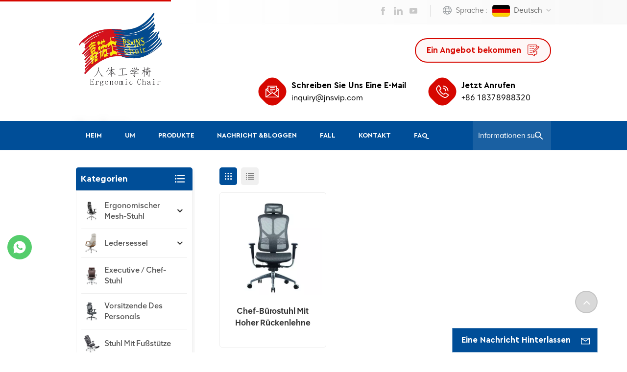

--- FILE ---
content_type: text/html; charset=UTF-8
request_url: https://de.ofcmeshchair.com/big-executive-office-chair
body_size: 21091
content:
<!DOCTYPE html PUBLIC "-//W3C//DTD XHTML 1.0 Transitional//EN" "http://www.w3.org/TR/xhtml1/DTD/xhtml1-transitional.dtd">
<html xmlns="http://www.w3.org/1999/xhtml">
<head>
<meta http-equiv="X-UA-Compatible" content="IE=edge">
<meta name="viewport" content="width=device-width,initial-scale=1,minimum-scale=1,maximum-scale=1,user-scalable=no,viewport-fit=cover">
<meta http-equiv="Content-Type" content="text/html; charset=utf-8" />
<meta http-equiv="X-UA-Compatible" content="IE=edge,Chrome=1" />
<meta http-equiv="X-UA-Compatible" content="IE=9" />
<meta http-equiv="Content-Type" content="text/html; charset=utf-8" />
	<meta name="google-site-verification" content="VYsttwl2PEAKswmiqcUwJX2d56dJOoqR5H-sywF6N-c" />

<meta name="yandex-verification" content="5dde29dc8cc53ae9" />
	<meta name="csrf-token" content="xJfbL2vqWEOMe3bIBKbm33h3lFRmG3FjEJgHtcFY">
	<title>Hochwertiger heißer Verkauf Großer Chefsessel, Großer Chefsessel Lieferant in China - Ofcmeshchair.com</title>
	<meta name="description" content="Professioneller Großer Chefsessel Lieferant in China. Wir stellen hochwertige ergonomische Bürostühle her, die weltweit verkauft werden. Benutzerdefiniertes Logo unterstützen." />
	<meta name="keywords" content="Großer Chefsessel Fabrik in China, Hot Sale Factory Supply Großer Chefsessel" />
	<link rel="shortcut icon" href="https://de.ofcmeshchair.com/storage/uploads/images/202512/27/1766819789_WblSU6AATJ.png" type="image/png">
	<link type="text/css" rel="stylesheet" href="https://de.ofcmeshchair.com/images/moban.css">
			<link rel="alternate" hreflang="en" href="https://www.ofcmeshchair.com/big-executive-office-chair" />
			<link rel="alternate" hreflang="de" href="https://de.ofcmeshchair.com/big-executive-office-chair" />
			<link rel="alternate" hreflang="es" href="https://es.ofcmeshchair.com/big-executive-office-chair" />
			<link rel="alternate" hreflang="ar" href="https://ar.ofcmeshchair.com/big-executive-office-chair" />
	
<link type="text/css" rel="stylesheet" href="https://de.ofcmeshchair.com/front/css/bootstrap.css">
<link type="text/css" rel="stylesheet" href="https://de.ofcmeshchair.com/front/css/style.css">
	<script type="text/javascript" src="https://de.ofcmeshchair.com/front/js/jquery-1.8.3.js"></script>
<script type="text/javascript" src="https://de.ofcmeshchair.com/front/js/bootstrap.min.js"></script>
<script type="text/javascript" src="https://de.ofcmeshchair.com/front/js/swiper.min.js"></script>
<script type="text/javascript">
	//fixed-nav
	$(document).on("scroll",function(){
		if($(document).scrollTop()>20){ 
			$("header").removeClass("large").addClass("small");
		}
		else{
			$("header").removeClass("small").addClass("large");
		}
	});
</script>

<!--[if ie9]
<script src="https://de.ofcmeshchair.com/front/js/html5shiv.min.js"></script>
<script src="https://de.ofcmeshchair.com/front/js/respond.min.js"></script>
-->

<!--[if IE 8]>
    <script src="https://oss.maxcdn.com/libs/html5shiv/3.7.0/html5shiv.js"></script>
    <script src="https://oss.maxcdn.com/libs/respond.js/1.3.0/respond.min.js"></script>
<![endif]-->

	<script>
		if( /Android|webOS|iPhone|iPad|iPod|BlackBerry|IEMobile|Opera Mini/i.test(navigator.userAgent) ) {
			$(function () {
				$('.phone img').attr("style","");
				$(".phone img").attr("width","");
				$(".phone img").attr("height","");

			})
		}
	</script>

		<!-- Google Tag Manager -->
<script>(function(w,d,s,l,i){w[l]=w[l]||[];w[l].push({'gtm.start':
new Date().getTime(),event:'gtm.js'});var f=d.getElementsByTagName(s)[0],
j=d.createElement(s),dl=l!='dataLayer'?'&l='+l:'';j.async=true;j.src=
'https://www.googletagmanager.com/gtm.js?id='+i+dl;f.parentNode.insertBefore(j,f);
})(window,document,'script','dataLayer','GTM-TZGNDFS');</script>
<!-- End Google Tag Manager -->
	</head>

<body>
	<!-- Google Tag Manager (noscript) -->
<noscript><iframe src="https://www.googletagmanager.com/ns.html?id=GTM-TZGNDFS"
height="0" width="0" style="display:none;visibility:hidden"></iframe></noscript>
<!-- End Google Tag Manager (noscript) -->
<header class="large">

<div class="header">
	<div class="head_line"></div>
	<div class="container">
					<div id="logo">
				<a href="/" class="img">
											<picture>
							<source type="image/webp" srcset="https://de.ofcmeshchair.com/storage/uploads/images/202512/29/1766979693_zgvRcXhHjJ.webp">
							<source type="image/jpeg" srcset="https://de.ofcmeshchair.com/storage/uploads/images/202512/29/1766979693_zgvRcXhHjJ.png">
							<img src="https://de.ofcmeshchair.com/storage/uploads/images/202512/29/1766979693_zgvRcXhHjJ.png" alt="Foshan OFC Möbel Co., Ltd." />
						</picture>
									</a>
			</div>
			
		<div class="head_right">
			<div class="head_top">
				<ul class="language">
					<li>
						<div class="menu">
							<em class="menu-title"><span>Sprache
 :</span>
																																												<img src="https://de.ofcmeshchair.com/storage/uploads/images/202302/21/1676965559_5oh7fWGwuP.jpg">Deutsch
																																																											<i></i>
							</em>
							<div class="menu-dropdown">
								<ul class="list clearfix">
																			<li ><a href="https://www.ofcmeshchair.com/big-executive-office-chair"><img src="https://de.ofcmeshchair.com/storage/uploads/images/202302/21/1676965548_ZGDA3DOgGo.jpg"><p>English</p></a></li>
																			<li  class="active" ><a href="https://de.ofcmeshchair.com/big-executive-office-chair"><img src="https://de.ofcmeshchair.com/storage/uploads/images/202302/21/1676965559_5oh7fWGwuP.jpg"><p>Deutsch</p></a></li>
																			<li ><a href="https://es.ofcmeshchair.com/big-executive-office-chair"><img src="https://de.ofcmeshchair.com/storage/uploads/images/202302/21/1676965571_zKEMgUuVqO.jpg"><p>español</p></a></li>
																			<li ><a href="https://ar.ofcmeshchair.com/big-executive-office-chair"><img src="https://de.ofcmeshchair.com/storage/uploads/images/202302/21/1676965583_ZgeL4xLWM6.jpg"><p>العربية</p></a></li>
																	</ul>
							</div>
						</div>
					</li>
				</ul>
				<ul class="social_icons">
																							<li><a rel="nofollow" target="_blank" href="https://www.facebook.com/OFCergonomics"><img src="https://de.ofcmeshchair.com/storage/uploads/images/202302/21/1676964976_yIjdwQRwXW.png" /></a></li>
													<li><a rel="nofollow" target="_blank" href="https://www.linkedin.com/in/kay-mui/"><img src="https://de.ofcmeshchair.com/storage/uploads/images/202302/21/1676964989_IM2DRaULnB.png" /></a></li>
													<li><a rel="nofollow" target="_blank" href="https://www.youtube.com/watch?v=rvJTX39kJJ0"><img src="https://de.ofcmeshchair.com/storage/uploads/images/202302/21/1676965004_cWRoxTe8Xc.png" /></a></li>
															</ul>
			</div>
			<div class="clearfix"></div>
			<div class="select">
				<a href="javascript:;" rel="nofollow" class="select-trigger" data-modal="modal-lan">Ein Angebot bekommen
</a>
			</div>
			<ul class="head_con">
														<li>
					<div class="icon"><i style="background-position:-335px -321px"></i></div>
					<div class="wrap">
						<em>Schreiben Sie uns eine E-Mail
</em>
						<a rel="nofollow" target="_blank" href="mailto:inquiry@jnsvip.com">inquiry@jnsvip.com</a>
					</div>
				</li>
																		<li>
					<div class="icon"><i style="background-position:-397px -320px"></i></div>
					<div class="wrap">
						<em>Jetzt anrufen</em>
						<a rel="nofollow" href="Tel:+86 18378988320">+86 18378988320</a>
					</div>
				</li>
							</ul>
		</div>

		<div class="wrapper">
			<nav id="main-nav">
				<ul class="first-nav">
					<li class="select_logo">
						<a href="/">
															<picture>
									<source type="image/webp" srcset="https://de.ofcmeshchair.com/storage/uploads/images/202512/29/1766979693_zgvRcXhHjJ.webp">
									<source type="image/jpeg" srcset="https://de.ofcmeshchair.com/storage/uploads/images/202512/29/1766979693_zgvRcXhHjJ.png">
									<img src="https://de.ofcmeshchair.com/storage/uploads/images/202512/29/1766979693_zgvRcXhHjJ.png" alt="Foshan OFC Möbel Co., Ltd." />
								</picture>
													</a>
					</li>
				</ul>
				<ul class="second-nav">
					<li>
						<a href="https://de.ofcmeshchair.com">Heim
</a>
					</li>

																<li><a href="about">Um</a>
													</li>
					
					<li><a href="https://de.ofcmeshchair.com/products">Produkte
</a>
						<ul class="nav_child">
															<li><a href="https://de.ofcmeshchair.com/mesh-ergonomic-chair">Ergonomischer Mesh-Stuhl</a>
																			<ul>
																							<li><a href="https://de.ofcmeshchair.com/1018-series">Serie 1018</a></li>
																							<li><a href="https://de.ofcmeshchair.com/cozy-chair">Gemütlicher Stuhl</a></li>
																							<li><a href="https://de.ofcmeshchair.com/optimus-chair">Optimus-Stuhl</a></li>
																							<li><a href="https://de.ofcmeshchair.com/ipro-chair">Ipro-Stuhl</a></li>
																							<li><a href="https://de.ofcmeshchair.com/varon-chair">Varon Khair</a></li>
																							<li><a href="https://de.ofcmeshchair.com/hms-series">HMS-Serie</a></li>
																							<li><a href="https://de.ofcmeshchair.com/dream-6-series">Traum 6 Serie</a></li>
																							<li><a href="https://de.ofcmeshchair.com/artistic-chair">Künstlerischer Lehrstuhl</a></li>
																							<li><a href="https://de.ofcmeshchair.com/myron-chair">Myron-Stuhl</a></li>
																							<li><a href="https://de.ofcmeshchair.com/upgrade-chair">Upgrade-Stuhl</a></li>
																							<li><a href="https://de.ofcmeshchair.com/noll-chair">Noll-Stuhl</a></li>
																							<li><a href="https://de.ofcmeshchair.com/flex-chair">Flex-Stuhl</a></li>
																							<li><a href="https://de.ofcmeshchair.com/function-chair">Funktionsstuhl</a></li>
																							<li><a href="https://de.ofcmeshchair.com/venon-chair">Venon-Stuhl</a></li>
																					</ul>
																	</li>
															<li><a href="https://de.ofcmeshchair.com/leather-chair">Ledersessel</a>
																			<ul>
																							<li><a href="https://de.ofcmeshchair.com/spider-man-series">Spider-Man-Serie</a></li>
																							<li><a href="https://de.ofcmeshchair.com/jiuhe-series">Jiuhe-Serie</a></li>
																							<li><a href="https://de.ofcmeshchair.com/akent">Akent-Serie</a></li>
																							<li><a href="https://de.ofcmeshchair.com/007a">007-Serie</a></li>
																							<li><a href="https://de.ofcmeshchair.com/galaxy-series">JNS-Galaxy series</a></li>
																							<li><a href="https://de.ofcmeshchair.com/jns-machinist">Jns-machinist</a></li>
																							<li><a href="https://de.ofcmeshchair.com/jns-chuanyue-series">JNS-CHUANYUE-Serie</a></li>
																							<li><a href="https://de.ofcmeshchair.com/jns-pm-series">JNS-PM-Serie</a></li>
																							<li><a href="https://de.ofcmeshchair.com/ofc-pk-series">JNS-PK-Serie</a></li>
																							<li><a href="https://de.ofcmeshchair.com/jns-s02-series">JNS-S02-Serie</a></li>
																							<li><a href="https://de.ofcmeshchair.com/auding-series">JNS-EXTING-Serie</a></li>
																							<li><a href="https://de.ofcmeshchair.com/jns-s03-series">JNS-S03-Serie</a></li>
																					</ul>
																	</li>
															<li><a href="https://de.ofcmeshchair.com/executiveboss-chair">Executive / Chef-Stuhl</a>
																	</li>
															<li><a href="https://de.ofcmeshchair.com/staff-chair">Vorsitzende des Personals</a>
																	</li>
															<li><a href="https://de.ofcmeshchair.com/chair-with-footrest">Stuhl mit Fußstütze</a>
																	</li>
															<li><a href="https://de.ofcmeshchair.com/chair-without-castors">Stuhl ohne Rollen</a>
																	</li>
															<li><a href="https://de.ofcmeshchair.com/gaming-chair">Gaming-Stuhl</a>
																	</li>
													</ul>
					</li>
					<li><a>Nachricht
&bloggen
</a>
						<ul class="nav_child">
																						<li><a href="https://de.ofcmeshchair.com/news">Nachricht</a></li>
																													<li><a href="https://de.ofcmeshchair.com/videos">VIDEOS</a></li>
																													<li><a href="https://de.ofcmeshchair.com/blog">Bloggen</a></li>
													</ul>

					</li>
					 
																<li><a href="case">Fall</a>
													</li>
					
																<li><a href="contact">Kontakt</a>
													</li>
					
																<li><a href="faq">FAQ</a>
													</li>
									</ul>
				<ul class="select_contact">
					<a class="select_phone" href="Tel:+86 18378988320">+86 18378988320</a>
					<li><a href="https://de.ofcmeshchair.com/contact" class="main_more">Ein Angebot bekommen
</a></li>
				</ul>
				<ul class="select_lan clearfix">
					<li class="title">Sprache auswählen
 <i class="fa fa-angle-double-down"></i></li>
											<li><a href="https://www.ofcmeshchair.com/big-executive-office-chair"><img src="https://de.ofcmeshchair.com/storage/uploads/images/202302/21/1676965548_ZGDA3DOgGo.jpg"><p>English</p></a></li>
											<li><a href="https://de.ofcmeshchair.com/big-executive-office-chair"><img src="https://de.ofcmeshchair.com/storage/uploads/images/202302/21/1676965559_5oh7fWGwuP.jpg"><p>Deutsch</p></a></li>
											<li><a href="https://es.ofcmeshchair.com/big-executive-office-chair"><img src="https://de.ofcmeshchair.com/storage/uploads/images/202302/21/1676965571_zKEMgUuVqO.jpg"><p>español</p></a></li>
											<li><a href="https://ar.ofcmeshchair.com/big-executive-office-chair"><img src="https://de.ofcmeshchair.com/storage/uploads/images/202302/21/1676965583_ZgeL4xLWM6.jpg"><p>العربية</p></a></li>
									</ul>
				<ul class="social_icons">
					<li class="title">Share <i class="fa fa-angle-double-down"></i></li>
																							<li><a rel="nofollow" target="_blank" href="https://www.facebook.com/OFCergonomics"><img src="https://de.ofcmeshchair.com/storage/uploads/images/202302/21/1676964976_yIjdwQRwXW.png" /></a></li>
													<li><a rel="nofollow" target="_blank" href="https://www.linkedin.com/in/kay-mui/"><img src="https://de.ofcmeshchair.com/storage/uploads/images/202302/21/1676964989_IM2DRaULnB.png" /></a></li>
													<li><a rel="nofollow" target="_blank" href="https://www.youtube.com/watch?v=rvJTX39kJJ0"><img src="https://de.ofcmeshchair.com/storage/uploads/images/202302/21/1676965004_cWRoxTe8Xc.png" /></a></li>
															</ul>
				
			</nav>
			
			<a class="toggle">
				<span></span>
				<span></span>
				<span></span>
			</a>
		</div>
		
	</div>
	<div class="nav_content clearfix">
		<div class="container">
			<section class="search_content">
				<form action="https://de.ofcmeshchair.com/search" method="get">
					<div class="search-wrapper">
						<div class="search_column">
							<div class="input-holder" onclick="searchToggle(this, event);">
								<div class="search_main">
									<input name="search_keyword" type="text" class="search-input" placeholder="Informationen suchen
">
									<button class="search-icon"><input type="submit" class="btn_search5" value=""></button>
								</div>
								<div class="search_tags">
									<p>Popular Searches :</p>
																			<a href="https://de.ofcmeshchair.com/ergonomic-office-chair">ergonomischer Bürostuhl</a>
																			<a href="https://de.ofcmeshchair.com/mesh-back-office-chair">Backoffice-Stuhl aus Mesh</a>
																			<a href="https://de.ofcmeshchair.com/ergonomic-staff-chair">Ergonomischer Personalstuhl</a>
																			<a href="https://de.ofcmeshchair.com/mesh-ergonomic-chair-104">Ergonomischer Mesh-Stuhl</a>
																			<a href="https://de.ofcmeshchair.com/bifma-office-chair">BIFMA-Bürostuhl</a>
																			<a href="https://de.ofcmeshchair.com/swivel-office-chair-china">Bürodrehstuhl China</a>
																			<a href="https://de.ofcmeshchair.com/luxury-leather-ergonomic-office-chair">Ergonomischer Bürostuhl aus luxuriösem Leder</a>
																			<a href="https://de.ofcmeshchair.com/mesh-chair-factory">Netzstuhlfabrik</a>
																	</div>
							</div>
							<span class="close" onclick="searchToggle(this, event);"></span>
						</div>
						<div class="search-overlay" onclick="searchToggle(this, event);"></div>
					</div>
				</form>
			</section>
			<div class="mainmenu-area">
				<div class="mainmenu-left visible-lg visible-md">
					<div class="mainmenu">
						<nav>
							<ul class="clearfix">
								<li class=""><a href="/">Heim
</a></li>

																									<li class=""><a href="about">Um</a>
																			</li>
								
								<li class="product_vmegamenu "><a href="https://de.ofcmeshchair.com/products">Produkte
</a>
									<div class="vmegamenu"><div class="container"><ul class="vmegamenu_box cleafix">
																									<li  class="has-menu"  >
														<div class="top">
															<a href="https://de.ofcmeshchair.com/mesh-ergonomic-chair" class="image">
																																	<picture>
																		<source type="image/webp" srcset="https://de.ofcmeshchair.com/storage/uploads/images/202304/17/1681700622_TH8jBBjPJZ.webp">
																		<source type="image/jpeg" srcset="https://de.ofcmeshchair.com/storage/uploads/images/202304/17/1681700622_TH8jBBjPJZ.jpg">
																		<img src="https://de.ofcmeshchair.com/storage/uploads/images/202304/17/1681700622_TH8jBBjPJZ.jpg" alt="Ergonomischer Mesh-Stuhl">
																	</picture>
																															</a>
															<a href="https://de.ofcmeshchair.com/mesh-ergonomic-chair" class="title">Ergonomischer Mesh-Stuhl</a>
														</div>
																													<ul class="vmegamenu02">
																																	<li>
																		<a href="https://de.ofcmeshchair.com/1018-series" class="title02">Serie 1018</a>
																	</li>
																																	<li>
																		<a href="https://de.ofcmeshchair.com/cozy-chair" class="title02">Gemütlicher Stuhl</a>
																	</li>
																																	<li>
																		<a href="https://de.ofcmeshchair.com/optimus-chair" class="title02">Optimus-Stuhl</a>
																	</li>
																																	<li>
																		<a href="https://de.ofcmeshchair.com/ipro-chair" class="title02">Ipro-Stuhl</a>
																	</li>
																																	<li>
																		<a href="https://de.ofcmeshchair.com/varon-chair" class="title02">Varon Khair</a>
																	</li>
																																	<li>
																		<a href="https://de.ofcmeshchair.com/hms-series" class="title02">HMS-Serie</a>
																	</li>
																																	<li>
																		<a href="https://de.ofcmeshchair.com/dream-6-series" class="title02">Traum 6 Serie</a>
																	</li>
																																	<li>
																		<a href="https://de.ofcmeshchair.com/artistic-chair" class="title02">Künstlerischer Lehrstuhl</a>
																	</li>
																																	<li>
																		<a href="https://de.ofcmeshchair.com/myron-chair" class="title02">Myron-Stuhl</a>
																	</li>
																																	<li>
																		<a href="https://de.ofcmeshchair.com/upgrade-chair" class="title02">Upgrade-Stuhl</a>
																	</li>
																																	<li>
																		<a href="https://de.ofcmeshchair.com/noll-chair" class="title02">Noll-Stuhl</a>
																	</li>
																																	<li>
																		<a href="https://de.ofcmeshchair.com/flex-chair" class="title02">Flex-Stuhl</a>
																	</li>
																																	<li>
																		<a href="https://de.ofcmeshchair.com/function-chair" class="title02">Funktionsstuhl</a>
																	</li>
																																	<li>
																		<a href="https://de.ofcmeshchair.com/venon-chair" class="title02">Venon-Stuhl</a>
																	</li>
																															</ul>
																											</li>
																									<li  class="has-menu"  >
														<div class="top">
															<a href="https://de.ofcmeshchair.com/leather-chair" class="image">
																																	<picture>
																		<source type="image/webp" srcset="https://de.ofcmeshchair.com/storage/uploads/images/202502/24/1740387235_Ddf6wOVvrx.webp">
																		<source type="image/jpeg" srcset="https://de.ofcmeshchair.com/storage/uploads/images/202502/24/1740387235_Ddf6wOVvrx.jpg">
																		<img src="https://de.ofcmeshchair.com/storage/uploads/images/202502/24/1740387235_Ddf6wOVvrx.jpg" alt="Ledersessel">
																	</picture>
																															</a>
															<a href="https://de.ofcmeshchair.com/leather-chair" class="title">Ledersessel</a>
														</div>
																													<ul class="vmegamenu02">
																																	<li>
																		<a href="https://de.ofcmeshchair.com/spider-man-series" class="title02">Spider-Man-Serie</a>
																	</li>
																																	<li>
																		<a href="https://de.ofcmeshchair.com/jiuhe-series" class="title02">Jiuhe-Serie</a>
																	</li>
																																	<li>
																		<a href="https://de.ofcmeshchair.com/akent" class="title02">Akent-Serie</a>
																	</li>
																																	<li>
																		<a href="https://de.ofcmeshchair.com/007a" class="title02">007-Serie</a>
																	</li>
																																	<li>
																		<a href="https://de.ofcmeshchair.com/galaxy-series" class="title02">JNS-Galaxy series</a>
																	</li>
																																	<li>
																		<a href="https://de.ofcmeshchair.com/jns-machinist" class="title02">Jns-machinist</a>
																	</li>
																																	<li>
																		<a href="https://de.ofcmeshchair.com/jns-chuanyue-series" class="title02">JNS-CHUANYUE-Serie</a>
																	</li>
																																	<li>
																		<a href="https://de.ofcmeshchair.com/jns-pm-series" class="title02">JNS-PM-Serie</a>
																	</li>
																																	<li>
																		<a href="https://de.ofcmeshchair.com/ofc-pk-series" class="title02">JNS-PK-Serie</a>
																	</li>
																																	<li>
																		<a href="https://de.ofcmeshchair.com/jns-s02-series" class="title02">JNS-S02-Serie</a>
																	</li>
																																	<li>
																		<a href="https://de.ofcmeshchair.com/auding-series" class="title02">JNS-EXTING-Serie</a>
																	</li>
																																	<li>
																		<a href="https://de.ofcmeshchair.com/jns-s03-series" class="title02">JNS-S03-Serie</a>
																	</li>
																															</ul>
																											</li>
																									<li  >
														<div class="top">
															<a href="https://de.ofcmeshchair.com/executiveboss-chair" class="image">
																																	<picture>
																		<source type="image/webp" srcset="https://de.ofcmeshchair.com/storage/uploads/images/202304/17/1681700893_xmWKq1oNt2.webp">
																		<source type="image/jpeg" srcset="https://de.ofcmeshchair.com/storage/uploads/images/202304/17/1681700893_xmWKq1oNt2.jpg">
																		<img src="https://de.ofcmeshchair.com/storage/uploads/images/202304/17/1681700893_xmWKq1oNt2.jpg" alt="Executive / Chef-Stuhl">
																	</picture>
																															</a>
															<a href="https://de.ofcmeshchair.com/executiveboss-chair" class="title">Executive / Chef-Stuhl</a>
														</div>
																											</li>
																									<li  >
														<div class="top">
															<a href="https://de.ofcmeshchair.com/staff-chair" class="image">
																																	<picture>
																		<source type="image/webp" srcset="https://de.ofcmeshchair.com/storage/uploads/images/202304/17/1681701124_1hm6QMp5vO.webp">
																		<source type="image/jpeg" srcset="https://de.ofcmeshchair.com/storage/uploads/images/202304/17/1681701124_1hm6QMp5vO.jpg">
																		<img src="https://de.ofcmeshchair.com/storage/uploads/images/202304/17/1681701124_1hm6QMp5vO.jpg" alt="Vorsitzende des Personals">
																	</picture>
																															</a>
															<a href="https://de.ofcmeshchair.com/staff-chair" class="title">Vorsitzende des Personals</a>
														</div>
																											</li>
																									<li  >
														<div class="top">
															<a href="https://de.ofcmeshchair.com/chair-with-footrest" class="image">
																																	<picture>
																		<source type="image/webp" srcset="https://de.ofcmeshchair.com/storage/uploads/images/202304/17/1681701272_JCrs53zGeE.webp">
																		<source type="image/jpeg" srcset="https://de.ofcmeshchair.com/storage/uploads/images/202304/17/1681701272_JCrs53zGeE.jpg">
																		<img src="https://de.ofcmeshchair.com/storage/uploads/images/202304/17/1681701272_JCrs53zGeE.jpg" alt="Stuhl mit Fußstütze">
																	</picture>
																															</a>
															<a href="https://de.ofcmeshchair.com/chair-with-footrest" class="title">Stuhl mit Fußstütze</a>
														</div>
																											</li>
																									<li  >
														<div class="top">
															<a href="https://de.ofcmeshchair.com/chair-without-castors" class="image">
																																	<picture>
																		<source type="image/webp" srcset="https://de.ofcmeshchair.com/storage/uploads/images/202304/17/1681701384_m5A8Te5aHB.webp">
																		<source type="image/jpeg" srcset="https://de.ofcmeshchair.com/storage/uploads/images/202304/17/1681701384_m5A8Te5aHB.jpg">
																		<img src="https://de.ofcmeshchair.com/storage/uploads/images/202304/17/1681701384_m5A8Te5aHB.jpg" alt="Stuhl ohne Rollen">
																	</picture>
																															</a>
															<a href="https://de.ofcmeshchair.com/chair-without-castors" class="title">Stuhl ohne Rollen</a>
														</div>
																											</li>
																									<li  >
														<div class="top">
															<a href="https://de.ofcmeshchair.com/gaming-chair" class="image">
																																	<picture>
																		<source type="image/webp" srcset="https://de.ofcmeshchair.com/storage/uploads/images/202304/17/1681702407_3NaFW1JgBn.webp">
																		<source type="image/jpeg" srcset="https://de.ofcmeshchair.com/storage/uploads/images/202304/17/1681702407_3NaFW1JgBn.jpg">
																		<img src="https://de.ofcmeshchair.com/storage/uploads/images/202304/17/1681702407_3NaFW1JgBn.jpg" alt="Gaming-Stuhl">
																	</picture>
																															</a>
															<a href="https://de.ofcmeshchair.com/gaming-chair" class="title">Gaming-Stuhl</a>
														</div>
																											</li>
																							</ul></div></div>
								</li>


									<li><a>Nachricht
&bloggen
</a>

											<ul class="vmegamenu">
																																					<li><a href="https://de.ofcmeshchair.com/news">Nachricht</a></li>
																																																	<li><a href="https://de.ofcmeshchair.com/videos">VIDEOS</a></li>
																																																	<li><a href="https://de.ofcmeshchair.com/blog">Bloggen</a></li>
																							</ul>

									</li>


																									<li class=""><a href="case">Fall</a>
																			</li>
								
																									<li class=""><a href="contact">Kontakt</a>
																			</li>
								
																									<li class=""><a href="faq">FAQ</a>
																			</li>
															</ul>
						</nav>
					</div>
				</div>
			</div>
		</div>
			
	</div>
	
</div>

</header>
<div class="select-modal" id="modal-lan">
    <div class="select-content">
		<div class="main clearfix">
			<div class="send_column col-sm-6 col-xs-12">
				<div class="select_title">
					<em>eine Nachricht hinterlassen</em>
					<div class="text">Wenn Sie an unseren Produkten interessiert sind und weitere Details erfahren möchten, hinterlassen Sie bitte hier eine Nachricht. Wir werden Ihnen so schnell wie möglich antworten.</div>
				</div>
				<form method="post" id="email_form2" action="/inquiryStore" >
    <input type="hidden" name="_token" value="xJfbL2vqWEOMe3bIBKbm33h3lFRmG3FjEJgHtcFY">    <div id="my_name_5IkGO3WRDcCp8sCJ_wrap" style="display:none;">
        <input name="my_name_5IkGO3WRDcCp8sCJ" type="text" value="" id="my_name_5IkGO3WRDcCp8sCJ">
        <input name="valid_from" type="text" value="[base64]">
    </div>
        						<ul class="clearfix">
							<li class="">
								<span class="ms_e"><input required type="text" name="msg_email" id="msg_email" class="meInput" placeholder="* Deine E-Mail
"></span>
							</li>
							<li class="">
								<span class="ms_p"><input type="text" name="msg_phone" id="msg_phone" class="meInput" placeholder="Tel/Whatsapp
"></span>
							</li>
							<li class=" meText">
								<span class="ms_m"><textarea required id="meText" placeholder="Geben Sie Produktdetails (wie Farbe, Größe, Materialien usw.) und andere spezifische Anforderungen ein, um ein genaues Angebot zu erhalten." maxlength="3000" name="msg_content"></textarea></span>
							</li>
							<div class="clearfix"></div>
						</ul>
					                        <span class="send"><input type="submit" value="" class="">einreichen</span>
        </form>
			</div>
		</div>
		<button class="select-close"><i></i></button>
    </div>
</div>
<div class="select-overlay"></div>

<div class="height"></div>
<div class="page_banner">
                                </div>

        <div class="index_container">

            <div class="page_section clearfix">
                <div class="page_breand">
                    <div class="container">
                        <div class="row">
                            <div class="main_title">
                                <em>Suchen
</em>
                            </div>
                            <div class="breadcrumb clearfix">
                                <a class="home" href="/" title="Return to Home">Heim
</a>
                                <i>/</i>
                                <h2>großer Chefsessel</h2>
                            </div>
                        </div>
                    </div>
                </div>
                <div class="page_products clearfix">
                    <div class="container">
                        <div class="row">
                            <div class="page-right clearfix">
                                                                <div class="main">
                                    <div id="cbp-vm" class="cbp-vm-switcher cbp-vm-view-grid">
                                        <div class="cbp-vm-options clearfix">
                                            <a rel="nofollow" href="#" class="cbp-vm-icon cbp-vm-grid cbp-vm-selected" data-view="cbp-vm-view-grid">
                                                <svg fill="currentColor" preserveAspectRatio="xMidYMid meet" height="1em" width="1em" viewBox="0 0 16 16" title="Grid" style="vertical-align:middle"><title>Grid</title><g><path d="M1,3.80447821 L1,1 L3.80447821,1 L3.80447821,3.80447821 L1,3.80447821 Z M6.5977609,3.80447821 L6.5977609,1 L9.4022391,1 L9.4022391,3.80447821 L6.5977609,3.80447821 Z M12.1955218,3.80447821 L12.1955218,1 L15,1 L15,3.80447821 L12.1955218,3.80447821 Z M1,9.4022391 L1,6.59706118 L3.80447821,6.59706118 L3.80447821,9.4022391 L1,9.4022391 Z M6.5977609,9.4022391 L6.5977609,6.5977609 L9.4022391,6.5977609 L9.4022391,9.4022391 L6.5977609,9.4022391 Z M12.1955218,9.4022391 L12.1955218,6.59706118 L15,6.59706118 L15,9.4022391 L12.1955218,9.4022391 Z M1,14.9993003 L1,12.1948221 L3.80447821,12.1948221 L3.80447821,14.9993003 L1,14.9993003 Z M6.5977609,14.9993003 L6.5977609,12.1948221 L9.4022391,12.1948221 L9.4022391,14.9993003 L6.5977609,14.9993003 Z M12.1955218,14.9993003 L12.1955218,12.1948221 L15,12.1948221 L15,14.9993003 L12.1955218,14.9993003 Z"></path></g></svg>
                                            </a>
                                            <a rel="nofollow" href="#" class="cbp-vm-icon cbp-vm-list" data-view="cbp-vm-view-list">
                                                <svg fill="currentColor" preserveAspectRatio="xMidYMid meet" height="1em" width="1em" viewBox="0 0 16 16" title="List" style="vertical-align:middle"><title>List</title><g><path d="M0,3 L0,1 L2,1 L2,3 L0,3 Z M0,7 L0,5 L2,5 L2,7 L0,7 Z M0,11 L0,9 L2,9 L2,11 L0,11 Z M0,15 L0,13 L2,13 L2,15 L0,15 Z M4,3 L4,1 L16,1 L16,3 L4,3 Z M4,7 L4,5 L16,5 L16,7 L4,7 Z M4,11 L4,9 L16,9 L16,11 L4,11 Z M4,15 L4,13 L16,13 L16,15 L4,15 Z"></path></g></svg>
                                            </a>
                                        </div>

                                        <ul class="wow clearfix">
                                                                                            <li class="wow"><div class="clearfix">
                                                        <div class="border"></div>
                                                                                                                    <div class="cbp-vm-image">
                                                                <a class="link" href="https://de.ofcmeshchair.com/high-back-mesh-fabric-swivel-executive-boss-office-chair-with-headrest"></a>
                                                                <picture>
                                                                    <source type="image/webp" srcset="https://de.ofcmeshchair.com/uploads/images/product/16771453866349.webp">
                                                                    <source type="image/jpeg" srcset="https://de.ofcmeshchair.com/uploads/images/product/16771453866349.jpg">
                                                                    <img src="uploads/images/product/16771453866349.jpg" alt="executive chair office chair"/>
                                                                </picture>
                                                                                                                                    <div class="cbp-image-hover">
                                                                        <picture>
                                                                            <source type="image/webp" srcset="https://de.ofcmeshchair.com/uploads/images/product/16771453875595.webp">
                                                                            <source type="image/jpeg" srcset="https://de.ofcmeshchair.com/uploads/images/product/16771453875595.jpg">
                                                                            <img src="uploads/images/product/16771453875595.jpg" alt="executive office chair office depot"/>
                                                                        </picture>
                                                                    </div>
                                                                                                                            </div>
                                                                                                                <div class="cbp-list-center clearfix">
                                                            <div class="cbp-list-left">
                                                                <a href="https://de.ofcmeshchair.com/high-back-mesh-fabric-swivel-executive-boss-office-chair-with-headrest" class="cbp-title">Chef-Bürostuhl mit hoher Rückenlehne aus Mesh-Gewebe, drehbar, mit Kopfstütze</a>
                                                                <div class="cbp-vm-details">Großhandelsfabrik-direkter Qualitäts-ergonomischer Entwurfsbüro-Ineinander greifenstuhl MOQ ist EIN Stück, große Quantität mit großem Diskont.Maßgeschneiderter Service mit Ihren Bedürfnissen ist akzeptabel.</div>
                                                                                                                                    <ul class="post_blog_tag">
                                                                        <p><i class="fa fa-tags"></i>STICHWORTE
 :</p>
                                                                                                                                                    <li><a href="https://de.ofcmeshchair.com/executive-office-chair-office-depot">Chefsessel Bürodepot</a></li>
                                                                                                                                                    <li><a href="https://de.ofcmeshchair.com/wayfair-executive-office-chair">Wayfair Chefbürostuhl</a></li>
                                                                                                                                                    <li><a href="https://de.ofcmeshchair.com/mesh-executive-office-chair">Chefsessel aus Mesh</a></li>
                                                                                                                                                    <li><a href="https://de.ofcmeshchair.com/big-executive-office-chair">großer Chefsessel</a></li>
                                                                                                                                                    <li><a href="https://de.ofcmeshchair.com/executive-swivel-office-chair">Drehbarer Chefsessel</a></li>
                                                                                                                                                    <li><a href="https://de.ofcmeshchair.com/executive-office-chair-mesh">Chefsessel Mesh</a></li>
                                                                                                                                            </ul>
                                                                                                                                <div class="more"><a href="https://de.ofcmeshchair.com/high-back-mesh-fabric-swivel-executive-boss-office-chair-with-headrest" class="main_more">Im Detail sehen
</a></div>
                                                            </div>
                                                        </div>
                                                    </div></li>
                                            
                                        </ul>
                                    </div>
                                </div>
                                <script type="text/javascript" src="https://de.ofcmeshchair.com/front/js/cbpViewModeSwitch.js"></script>

                                <ul class="mobile_pro_list clearfix hidden">
                                                                            <li class="col-xs-6"><div class="column">
                                                                                                    <a href="https://de.ofcmeshchair.com/high-back-mesh-fabric-swivel-executive-boss-office-chair-with-headrest" class="image">
                                                        <picture>
                                                            <source type="image/webp" srcset="https://de.ofcmeshchair.com/uploads/images/product/16771453866349.webp">
                                                            <source type="image/jpeg" srcset="https://de.ofcmeshchair.com/uploads/images/product/16771453866349.jpg">
                                                            <img src="uploads/images/product/16771453866349.jpg" alt="executive chair office chair"/>
                                                        </picture>
                                                    </a>
                                                                                                <div class="wrap">
                                                    <a href="https://de.ofcmeshchair.com/high-back-mesh-fabric-swivel-executive-boss-office-chair-with-headrest" class="title">Chef-Bürostuhl mit hoher Rückenlehne aus Mesh-Gewebe, drehbar, mit Kopfstütze</a>
                                                    <div class="cbp-vm-details">Großhandelsfabrik-direkter Qualitäts-ergonomischer Entwurfsbüro-Ineinander greifenstuhl MOQ ist EIN Stück, große Quantität mit großem Diskont.Maßgeschneiderter Service mit Ihren Bedürfnissen ist akzeptabel.</div>
                                                </div>
                                                <div class="more"><a href="https://de.ofcmeshchair.com/high-back-mesh-fabric-swivel-executive-boss-office-chair-with-headrest" class="main_more">Detail
</a></div>
                                            </div></li>
                                    
                                </ul>
                                
                            </div>
                            <div class="page-left clearfix">
    <div class="left_fixed"><div class="left_fixed_box">
            <div id="right_column" class="left-cat column clearfix">
                <section class="block blockcms column_box">
                    <div class="fot_title"><em>Kategorien
</em><span></span><i class="column_icon_toggle icon-plus-sign"></i></div>
                    <div class="block_content toggle_content">
                        <ul class="mtree">
                                                            <li class=""><b></b>
                                    <div>
                                        <a href="https://de.ofcmeshchair.com/mesh-ergonomic-chair" class="image"><img src="https://de.ofcmeshchair.com/storage/uploads/images/202304/17/1681700622_TH8jBBjPJZ.jpg" alt="Ergonomischer Mesh-Stuhl"></a>
                                        <a href="https://de.ofcmeshchair.com/mesh-ergonomic-chair" class="title">Ergonomischer Mesh-Stuhl</a>
                                    </div>
                                                                            <ul>
                                                                                            <li><b></b><a href="https://de.ofcmeshchair.com/1018-series">Serie 1018</a>
                                                                                                    </li>
                                                                                            <li><b></b><a href="https://de.ofcmeshchair.com/cozy-chair">Gemütlicher Stuhl</a>
                                                                                                    </li>
                                                                                            <li><b></b><a href="https://de.ofcmeshchair.com/optimus-chair">Optimus-Stuhl</a>
                                                                                                    </li>
                                                                                            <li><b></b><a href="https://de.ofcmeshchair.com/ipro-chair">Ipro-Stuhl</a>
                                                                                                    </li>
                                                                                            <li><b></b><a href="https://de.ofcmeshchair.com/varon-chair">Varon Khair</a>
                                                                                                    </li>
                                                                                            <li><b></b><a href="https://de.ofcmeshchair.com/hms-series">HMS-Serie</a>
                                                                                                    </li>
                                                                                            <li><b></b><a href="https://de.ofcmeshchair.com/dream-6-series">Traum 6 Serie</a>
                                                                                                    </li>
                                                                                            <li><b></b><a href="https://de.ofcmeshchair.com/artistic-chair">Künstlerischer Lehrstuhl</a>
                                                                                                    </li>
                                                                                            <li><b></b><a href="https://de.ofcmeshchair.com/myron-chair">Myron-Stuhl</a>
                                                                                                    </li>
                                                                                            <li><b></b><a href="https://de.ofcmeshchair.com/upgrade-chair">Upgrade-Stuhl</a>
                                                                                                    </li>
                                                                                            <li><b></b><a href="https://de.ofcmeshchair.com/noll-chair">Noll-Stuhl</a>
                                                                                                    </li>
                                                                                            <li><b></b><a href="https://de.ofcmeshchair.com/flex-chair">Flex-Stuhl</a>
                                                                                                    </li>
                                                                                            <li><b></b><a href="https://de.ofcmeshchair.com/function-chair">Funktionsstuhl</a>
                                                                                                    </li>
                                                                                            <li><b></b><a href="https://de.ofcmeshchair.com/venon-chair">Venon-Stuhl</a>
                                                                                                    </li>
                                                                                    </ul>
                                                                    </li>
                                                            <li class=""><b></b>
                                    <div>
                                        <a href="https://de.ofcmeshchair.com/leather-chair" class="image"><img src="https://de.ofcmeshchair.com/storage/uploads/images/202502/24/1740387235_Ddf6wOVvrx.jpg" alt="Ledersessel"></a>
                                        <a href="https://de.ofcmeshchair.com/leather-chair" class="title">Ledersessel</a>
                                    </div>
                                                                            <ul>
                                                                                            <li><b></b><a href="https://de.ofcmeshchair.com/spider-man-series">Spider-Man-Serie</a>
                                                                                                    </li>
                                                                                            <li><b></b><a href="https://de.ofcmeshchair.com/jiuhe-series">Jiuhe-Serie</a>
                                                                                                    </li>
                                                                                            <li><b></b><a href="https://de.ofcmeshchair.com/akent">Akent-Serie</a>
                                                                                                    </li>
                                                                                            <li><b></b><a href="https://de.ofcmeshchair.com/007a">007-Serie</a>
                                                                                                    </li>
                                                                                            <li><b></b><a href="https://de.ofcmeshchair.com/galaxy-series">JNS-Galaxy series</a>
                                                                                                    </li>
                                                                                            <li><b></b><a href="https://de.ofcmeshchair.com/jns-machinist">Jns-machinist</a>
                                                                                                    </li>
                                                                                            <li><b></b><a href="https://de.ofcmeshchair.com/jns-chuanyue-series">JNS-CHUANYUE-Serie</a>
                                                                                                    </li>
                                                                                            <li><b></b><a href="https://de.ofcmeshchair.com/jns-pm-series">JNS-PM-Serie</a>
                                                                                                    </li>
                                                                                            <li><b></b><a href="https://de.ofcmeshchair.com/ofc-pk-series">JNS-PK-Serie</a>
                                                                                                    </li>
                                                                                            <li><b></b><a href="https://de.ofcmeshchair.com/jns-s02-series">JNS-S02-Serie</a>
                                                                                                    </li>
                                                                                            <li><b></b><a href="https://de.ofcmeshchair.com/auding-series">JNS-EXTING-Serie</a>
                                                                                                    </li>
                                                                                            <li><b></b><a href="https://de.ofcmeshchair.com/jns-s03-series">JNS-S03-Serie</a>
                                                                                                    </li>
                                                                                    </ul>
                                                                    </li>
                                                            <li class=""><b></b>
                                    <div>
                                        <a href="https://de.ofcmeshchair.com/executiveboss-chair" class="image"><img src="https://de.ofcmeshchair.com/storage/uploads/images/202304/17/1681700893_xmWKq1oNt2.jpg" alt="Executive / Chef-Stuhl"></a>
                                        <a href="https://de.ofcmeshchair.com/executiveboss-chair" class="title">Executive / Chef-Stuhl</a>
                                    </div>
                                                                    </li>
                                                            <li class=""><b></b>
                                    <div>
                                        <a href="https://de.ofcmeshchair.com/staff-chair" class="image"><img src="https://de.ofcmeshchair.com/storage/uploads/images/202304/17/1681701124_1hm6QMp5vO.jpg" alt="Vorsitzende des Personals"></a>
                                        <a href="https://de.ofcmeshchair.com/staff-chair" class="title">Vorsitzende des Personals</a>
                                    </div>
                                                                    </li>
                                                            <li class=""><b></b>
                                    <div>
                                        <a href="https://de.ofcmeshchair.com/chair-with-footrest" class="image"><img src="https://de.ofcmeshchair.com/storage/uploads/images/202304/17/1681701272_JCrs53zGeE.jpg" alt="Stuhl mit Fußstütze"></a>
                                        <a href="https://de.ofcmeshchair.com/chair-with-footrest" class="title">Stuhl mit Fußstütze</a>
                                    </div>
                                                                    </li>
                                                            <li class=""><b></b>
                                    <div>
                                        <a href="https://de.ofcmeshchair.com/chair-without-castors" class="image"><img src="https://de.ofcmeshchair.com/storage/uploads/images/202304/17/1681701384_m5A8Te5aHB.jpg" alt="Stuhl ohne Rollen"></a>
                                        <a href="https://de.ofcmeshchair.com/chair-without-castors" class="title">Stuhl ohne Rollen</a>
                                    </div>
                                                                    </li>
                                                            <li class=""><b></b>
                                    <div>
                                        <a href="https://de.ofcmeshchair.com/gaming-chair" class="image"><img src="https://de.ofcmeshchair.com/storage/uploads/images/202304/17/1681702407_3NaFW1JgBn.jpg" alt="Gaming-Stuhl"></a>
                                        <a href="https://de.ofcmeshchair.com/gaming-chair" class="title">Gaming-Stuhl</a>
                                    </div>
                                                                    </li>
                            
                        </ul>
                    </div>
                </section>
            </div>
            <script type="text/javascript" src="https://de.ofcmeshchair.com/front/js/left-mtree.js"></script>
                                        <div class="left-adv clearfix hidden-xs" style="background-image:url(storage/uploads/images/202302/21/1676963941_atlA81iYwg.jpg)">
                    <div class="ovrly"></div>
                    <div class="main">
                        <a href="/contact-us" class="title">Wie können wir Ihnen helfen</a>
                        <div class="text">Sie können uns auf jedem für Sie bequemen Weg kontaktieren. Wir sind rund um die Uhr per E-Mail oder Telefon erreichbar.</div>
                        <a href="/contact-us"  class="main_more">KONTAKTIERE UNS
</a>
                    </div>
                </div>
                        <div id="right_column" class="left-pro column clearfix">
                <section class="block blockcms column_box">
                    <div class="fot_title"><em>Neue Produkte
</em><span></span><i class="column_icon_toggle icon-plus-sign"></i></div>
                    <div class="block_content toggle_content">
                        <div class="left_pro_scroll">
                            <div class="swiper-container swiper_scroll_height">
                                <div class="swiper-wrapper">
                                                                                                            <div class="swiper-slide"><div class="box clearfix">
                                                                                        <a href="https://de.ofcmeshchair.com/modern-new-ergonomic-design-adjustable-mesh-office-ergo-chair" class="image"><img src="https://de.ofcmeshchair.com/storage/uploads/images/202304/13/1681365540_kauIebbZ4N.jpg" alt="office mesh chair swivel"></a>
                                                                                        <div class="main">
                                                <a href="https://de.ofcmeshchair.com/modern-new-ergonomic-design-adjustable-mesh-office-ergo-chair" class="title">Modernes neues ergonomisches Design, verstellbarer Mesh-Büro-Ergo-Stuhl</a>
                                                <a rel="nofollow" href="https://de.ofcmeshchair.com/modern-new-ergonomic-design-adjustable-mesh-office-ergo-chair" class="page_more">Details anzeigen
</a>
                                            </div>
                                        </div></div>
                                                                        <div class="swiper-slide"><div class="box clearfix">
                                                                                        <a href="https://de.ofcmeshchair.com/luxury-white-modern-office-chair-ergonomic-executive-chair-with-mesh-metal-material-for-office-use" class="image"><img src="https://de.ofcmeshchair.com/storage/uploads/images/202412/12/1733998474_aMMXoQfKqT.jpg" alt="Breathable Mesh Fabric"></a>
                                                                                        <div class="main">
                                                <a href="https://de.ofcmeshchair.com/luxury-white-modern-office-chair-ergonomic-executive-chair-with-mesh-metal-material-for-office-use" class="title">Luxuriöser, weißer, moderner Bürostuhl, ergonomischer Chefsessel mit Mesh-Metallmaterial für den Bürogebrauch</a>
                                                <a rel="nofollow" href="https://de.ofcmeshchair.com/luxury-white-modern-office-chair-ergonomic-executive-chair-with-mesh-metal-material-for-office-use" class="page_more">Details anzeigen
</a>
                                            </div>
                                        </div></div>
                                                                        <div class="swiper-slide"><div class="box clearfix">
                                                                                        <a href="https://de.ofcmeshchair.com/new-design-high-quality-factory-price-executive-mesh-ergonomic-office-chairs" class="image"><img src="https://de.ofcmeshchair.com/storage/uploads/images/202304/15/1681529463_y7Pl1MgbDT.jpg" alt="Adjustable Armrests"></a>
                                                                                        <div class="main">
                                                <a href="https://de.ofcmeshchair.com/new-design-high-quality-factory-price-executive-mesh-ergonomic-office-chairs" class="title">Ergonomische Bürostühle mit neuem Design und hoher Qualität zum Fabrikpreis</a>
                                                <a rel="nofollow" href="https://de.ofcmeshchair.com/new-design-high-quality-factory-price-executive-mesh-ergonomic-office-chairs" class="page_more">Details anzeigen
</a>
                                            </div>
                                        </div></div>
                                                                        <div class="swiper-slide"><div class="box clearfix">
                                                                                        <a href="https://de.ofcmeshchair.com/comfortable-furniture-computer-swivel-recliner-ergonomic-office-chair" class="image"><img src="https://de.ofcmeshchair.com/storage/uploads/images/202304/15/1681527701_M3zUES3mgh.jpg" alt="Noise-Free Tilt"></a>
                                                                                        <div class="main">
                                                <a href="https://de.ofcmeshchair.com/comfortable-furniture-computer-swivel-recliner-ergonomic-office-chair" class="title">Bequeme Möbel Computer Drehsessel Ergonomischer Bürostuhl</a>
                                                <a rel="nofollow" href="https://de.ofcmeshchair.com/comfortable-furniture-computer-swivel-recliner-ergonomic-office-chair" class="page_more">Details anzeigen
</a>
                                            </div>
                                        </div></div>
                                                                        <div class="swiper-slide"><div class="box clearfix">
                                                                                        <a href="https://de.ofcmeshchair.com/ergonomic-leather-chair-auding-ultimate-comfort-for-office-and-home-use" class="image"><img src="https://de.ofcmeshchair.com/storage/uploads/images/202501/04/1735971773_L7ZHp0U8wq.jpg" alt="Pressure-Distributing Leather Seat"></a>
                                                                                        <div class="main">
                                                <a href="https://de.ofcmeshchair.com/ergonomic-leather-chair-auding-ultimate-comfort-for-office-and-home-use" class="title">Ergonomischer Lederstuhl Auding: Ultimate Komfort für Büro- und Hausgebrauch</a>
                                                <a rel="nofollow" href="https://de.ofcmeshchair.com/ergonomic-leather-chair-auding-ultimate-comfort-for-office-and-home-use" class="page_more">Details anzeigen
</a>
                                            </div>
                                        </div></div>
                                                                        <div class="swiper-slide"><div class="box clearfix">
                                                                                        <a href="https://de.ofcmeshchair.com/auding-ergonomic-leather-chair-stylish-support-for-all-day-comfort" class="image"><img src="https://de.ofcmeshchair.com/storage/uploads/images/202503/11/1741683418_n9Y1jZFuIV.jpg" alt="Remote Work All-Day Leather Chair（"></a>
                                                                                        <div class="main">
                                                <a href="https://de.ofcmeshchair.com/auding-ergonomic-leather-chair-stylish-support-for-all-day-comfort" class="title">Auding Ergonomischer Lederstuhl: Stilvolle Unterstützung für den ganzen Tag Komfort</a>
                                                <a rel="nofollow" href="https://de.ofcmeshchair.com/auding-ergonomic-leather-chair-stylish-support-for-all-day-comfort" class="page_more">Details anzeigen
</a>
                                            </div>
                                        </div></div>
                                                                        <div class="swiper-slide"><div class="box clearfix">
                                                                                        <a href="https://de.ofcmeshchair.com/ergonomic-leather-chair-auding-comfortable-office-seating-for-long-hours" class="image"><img src="https://de.ofcmeshchair.com/storage/uploads/images/202501/04/1735973240_iX3dDr9q8H.jpg" alt="One-Button Recline Leather Chair"></a>
                                                                                        <div class="main">
                                                <a href="https://de.ofcmeshchair.com/ergonomic-leather-chair-auding-comfortable-office-seating-for-long-hours" class="title">Ergonomischer Lederstuhl Auding - komfortable Bürositze für lange Stunden</a>
                                                <a rel="nofollow" href="https://de.ofcmeshchair.com/ergonomic-leather-chair-auding-comfortable-office-seating-for-long-hours" class="page_more">Details anzeigen
</a>
                                            </div>
                                        </div></div>
                                                                        <div class="swiper-slide"><div class="box clearfix">
                                                                                        <a href="https://de.ofcmeshchair.com/chuanyue-ergonomic-leather-chair-the-perfect-blend-of-comfort-and-style" class="image"><img src="https://de.ofcmeshchair.com/storage/uploads/images/202501/14/1736826596_Iau2jtkU1F.jpg" alt="Synchronized Tilt Leather Chair"></a>
                                                                                        <div class="main">
                                                <a href="https://de.ofcmeshchair.com/chuanyue-ergonomic-leather-chair-the-perfect-blend-of-comfort-and-style" class="title">Chuanyue Ergonomischer Lederstuhl: Die perfekte Mischung aus Komfort und Stil</a>
                                                <a rel="nofollow" href="https://de.ofcmeshchair.com/chuanyue-ergonomic-leather-chair-the-perfect-blend-of-comfort-and-style" class="page_more">Details anzeigen
</a>
                                            </div>
                                        </div></div>
                                                                    </div>

                            </div>
                            <div class="swiper-button-next"></div>
                            <div class="swiper-button-prev"></div>
                        </div>
                    </div>
                </section>
            </div>
        </div></div>
</div>                        </div>
                    </div>
                </div>
            </div>

        </div>
<div class="fixed_footer clearfix">
<div class="footer clearfix">
		<div class="footer_content clearfix">
			<div class="container">
				<div class="foot_top">
										<div class="fot_logo">
						<a href="/">
															<picture>
									<source type="image/webp" srcset="https://de.ofcmeshchair.com/storage/uploads/images/202302/20/1676881225_MWTYcMYFk3.webp">
									<source type="image/jpeg" srcset="https://de.ofcmeshchair.com/storage/uploads/images/202302/20/1676881225_MWTYcMYFk3.png">
									<img src="https://de.ofcmeshchair.com/storage/uploads/images/202302/20/1676881225_MWTYcMYFk3.png" alt="Herzlich willkommen im OFC-Büro von Foshan!"/>
								</picture>
													</a>
						<em>Herzlich willkommen im OFC-Büro von Foshan!</em>
					</div>
					<div class="fot_phone">
						<p>National consultation hotline</p>
						<a rel="nofollow" href="Tel:+86 18378988320">+86 18378988320</a>
					</div>
				</div>
				<div class="fot_con">
					<div class="text">Bei Fragen können Sie sich gerne an uns wenden. Wir sind hier um zu helfen.</div>
					<ul class="list">
																													<li>
									<div class="icon" style="background-position: -42px -140px;"></div>
									<p>Tel
 : <a rel="nofollow" href="Tel:+86 18378988320">+86 18378988320</a></p>
								</li>
																																										<li>
									<div class="icon" style="background-position: -22px -140px;" ></div>
									<p>Email
 : <a rel="nofollow" target="_blank" href="mailto:inquiry@jnsvip.com">inquiry@jnsvip.com</a></p>
								</li>
																																										<li>
									<div class="icon" style="background-position: -84px -140px;"></div>
									<p>Whatsapp : <a rel="nofollow" target="_blank" href="https://api.whatsapp.com/send?phone=+86 18378988320&text=Hello">+86 18378988320</a></p>
								</li>
																									<li>
							<div class="icon" style="background-position: 0 -140px;"></div>
							<p>NO.3 TengHu Road,Dazha  Lihu Industrial Area, Lecong Town, Foshan, Guangdong, China
								<br><a href="https://de.ofcmeshchair.com/contact" class="fcon-add">ANWEISUNGEN BEKOMMEN
</a>
							</p>
						</li>
					</ul>
				</div>
				<div id="right_column" class="fot_nav clearfix">
					<section id="blockbestsellers" class="block products_block column_box">
						<div class="fot_title"><em>Sitemaps</em><span></span><i class="column_icon_toggle icon-plus-sign"></i></div>
						<div class="block_content toggle_content">
							<ul class="clearfix">
																																			<li><a href="/about">Um</a></li>
																			<li><a href="/products">Produkte</a></li>
																			<li><a href="/news">Nachricht</a></li>
																			<li><a href="/case">Fall</a></li>
																			<li><a href="/contact">Kontakt</a></li>
																			<li><a href="/blog">Blog</a></li>
																								</ul>
						</div>
					</section>
				</div>
				<div id="right_column" class="fot_tag clearfix">
					<section id="blockbestsellers" class="block products_block column_box">
						<div class="fot_title"><em>HEISSE TAGS
</em><span></span><i class="column_icon_toggle icon-plus-sign"></i></div>
						<div class="block_content toggle_content">
							<ul class="clearfix">
																	<li><a href="https://de.ofcmeshchair.com/ergonomic-office-chair">ergonomischer Bürostuhl</a></li>
																	<li><a href="https://de.ofcmeshchair.com/mesh-back-office-chair">Backoffice-Stuhl aus Mesh</a></li>
																	<li><a href="https://de.ofcmeshchair.com/ergonomic-staff-chair">Ergonomischer Personalstuhl</a></li>
																	<li><a href="https://de.ofcmeshchair.com/mesh-ergonomic-chair-104">Ergonomischer Mesh-Stuhl</a></li>
																	<li><a href="https://de.ofcmeshchair.com/bifma-office-chair">BIFMA-Bürostuhl</a></li>
																	<li><a href="https://de.ofcmeshchair.com/swivel-office-chair-china">Bürodrehstuhl China</a></li>
																	<li><a href="https://de.ofcmeshchair.com/luxury-leather-ergonomic-office-chair">Ergonomischer Bürostuhl aus luxuriösem Leder</a></li>
																	<li><a href="https://de.ofcmeshchair.com/mesh-chair-factory">Netzstuhlfabrik</a></li>
															</ul>
						</div>
					</section>
				</div>
				<div id="right_column" class="fot_letter clearfix">
					<section id="blockbestsellers" class="block products_block column_box">
						<div class="fot_title"><em>NEWSLETTER
</em><span></span><i class="column_icon_toggle icon-plus-sign"></i></div>
						<div class="block_content toggle_content">
							<div class="text">Subscribe to get our latest news and product information</div>
							<div class="letter-input">
								<input name="email" id="user_email" type="text" class="fot_input" placeholder="Email address">
								<span class="send"><input id="newsletter_submit" type="submit" class="" value="">einreichen
</span>
							</div>
                            
                            <div>
                            <ul class="social_icons">
																											<li><a rel="nofollow" target="_blank" href="https://www.facebook.com/OFCergonomics"><img src="https://de.ofcmeshchair.com/storage/uploads/images/202302/21/1676964976_yIjdwQRwXW.png" /></a></li>
															<li><a rel="nofollow" target="_blank" href="https://www.linkedin.com/in/kay-mui/"><img src="https://de.ofcmeshchair.com/storage/uploads/images/202302/21/1676964989_IM2DRaULnB.png" /></a></li>
															<li><a rel="nofollow" target="_blank" href="https://www.youtube.com/watch?v=rvJTX39kJJ0"><img src="https://de.ofcmeshchair.com/storage/uploads/images/202302/21/1676965004_cWRoxTe8Xc.png" /></a></li>
																		</ul>
                            </div>
						</div>
						<script type="text/javascript">
							$("#newsletter_submit").click(function () {
								user_email = $("#user_email").val()
								if (user_email) {
									$.ajax({
										type: "post",
										url: "/newsletter",
										dataType: "json",
										headers: {'X-CSRF-TOKEN': $('meta[name="csrf-token"]').attr('content')},
										data: {email: user_email},
										success: function (res) {
											if (res.status === true) {
												alert(res.status)
											} else {
												alert(res.msg)
											}
										}
									})
								}
							})
						</script>
					</section>
				</div>
				<div class="clearfix"></div>
				<div class="footer-bottom clearfix">		
					
					<div class="fot_link">
						<div class="copy">
							© 2026 Foshan OFC Möbel Co., Ltd. Alle Rechte vorbehalten.
.
							|    <div class="foot_ipv6">
									IPv6 NETZWERK UNTERSTÜTZT
<img src="https://de.ofcmeshchair.com/front/images/ipv6.png" alt="">
								</div>
						</div>
						<div class="fot_link">
							<a href="/sitemap">Seitenverzeichnis
</a>
							|    <a href="/sitemap.xml">Xml</a>
																						|    <a href="https://de.ofcmeshchair.com/privacy-policy">Datenschutz-Bestimmungen</a>
							    |
																				</div>
					</div>
				</div>
			</div>
		</div>
		
		<div class="mobile-footer-bottom clearfix hidden">
			<div class="container">
				<ul class="mobile_foot_contact">
																		<li class="phone">Tel
 : <a rel="nofollow" href="Tel:+86 18378988320">+86 18378988320</a></li>
																														<li>Email
 : <a rel="nofollow" target="_blank" href="mailto:inquiry@jnsvip.com">inquiry@jnsvip.com</a></li>
																<li>Add : NO.3 TengHu Road,Dazha  Lihu Industrial Area, Lecong Town, Foshan, Guangdong, China</li>
				</ul>
				<ul class="mobile_foot_tag">
					<li class="title">HEISSE TAGS
 : </li>
											<li><a href="https://de.ofcmeshchair.com/ergonomic-office-chair">ergonomischer Bürostuhl</a></li>
											<li><a href="https://de.ofcmeshchair.com/mesh-back-office-chair">Backoffice-Stuhl aus Mesh</a></li>
											<li><a href="https://de.ofcmeshchair.com/ergonomic-staff-chair">Ergonomischer Personalstuhl</a></li>
											<li><a href="https://de.ofcmeshchair.com/mesh-ergonomic-chair-104">Ergonomischer Mesh-Stuhl</a></li>
											<li><a href="https://de.ofcmeshchair.com/bifma-office-chair">BIFMA-Bürostuhl</a></li>
											<li><a href="https://de.ofcmeshchair.com/swivel-office-chair-china">Bürodrehstuhl China</a></li>
											<li><a href="https://de.ofcmeshchair.com/luxury-leather-ergonomic-office-chair">Ergonomischer Bürostuhl aus luxuriösem Leder</a></li>
											<li><a href="https://de.ofcmeshchair.com/mesh-chair-factory">Netzstuhlfabrik</a></li>
									</ul>
				<div class="copy">
					© 2026 Foshan OFC Möbel Co., Ltd. Alle Rechte vorbehalten
.
					<div class="fot_link">
																		<a href="blog">Bloggen</a>    |
												<a href="https://de.ofcmeshchair.com/sitemap">Seitenverzeichnis
</a>    |
						<a href="/sitemap.xml">Xml</a>    |
																			<a href="https://de.ofcmeshchair.com/privacy-policy">Datenschutz-Bestimmungen</a>    |
												<div class="foot_ipv6">
							IPv6 NETZWERK UNTERSTÜTZT
<img src="https://de.ofcmeshchair.com/front/images/ipv6.png" alt="">
						</div>
					</div>
					
				</div>
			</div>
		</div>
	</div>
</div>

<div class="progress-wrap active-progress">
	<svg class="progress-circle svg-content" width="100%" height="100%" viewBox="-1 -1 102 102">
		<path d="M50,1 a49,49 0 0,1 0,98 a49,49 0 0,1 0,-98" style="transition: stroke-dashoffset 10ms linear 0s; stroke-dasharray: 307.919, 307.919; stroke-dashoffset: 234.025;"></path>
	</svg>
</div>
<div id="online_qq_layer">
    <div id="online_qq_tab">
        <a id="floatShow2" rel="nofollow" href="javascript:void(0);">
            <div class="online_icon">
				<span class="online_close"><svg><use xlink:href="#fixed-email-close"></use></svg></span>
				<span class="online_open"><svg><use xlink:href="#fixed-email-open"></use></svg></span>
				<span class="online_mobile"><svg><use xlink:href="#icon-message"></use></svg></span>
			</div>
            <p>eine Nachricht hinterlassen</p>
        </a>
        <a id="floatHide2" rel="nofollow" href="javascript:void(0);"></a>
    </div>
    <div id="onlineService2">
        <div class="online_form">
            <div class="i_message_inquiry">
            	<em class="title">eine Nachricht hinterlassen</em>
                <div class="inquiry">
					<form method="post" id="email_form" action="/inquiryStore" >
    <input type="hidden" name="_token" value="xJfbL2vqWEOMe3bIBKbm33h3lFRmG3FjEJgHtcFY">    <div id="my_name_QErj9SomlQNwU0wx_wrap" style="display:none;">
        <input name="my_name_QErj9SomlQNwU0wx" type="text" value="" id="my_name_QErj9SomlQNwU0wx">
        <input name="valid_from" type="text" value="[base64]">
    </div>
        							<div class="text">Wenn Sie an unseren Produkten interessiert sind und weitere Details erfahren möchten, hinterlassen Sie bitte hier eine Nachricht. Wir werden Ihnen so schnell wie möglich antworten.</div>
							<div class="input-group">
								<span class="ms_e"><input required class="form-control" name="msg_email" id="email" tabindex="10" type="text" placeholder="Email
"></span>
							</div>
							<div class="input-group">
								<span class="ms_p"><input class="form-control" name="msg_phone" id="phone" tabindex="10" type="text" placeholder="Tel/Whatsapp
"></span>
							</div>
							<div class="input-group" style="display: block;">
								<span class="ms_m"><textarea required name="msg_content" class="form-control" id="message" tabindex="13" placeholder="Geben Sie Produktdetails (wie Farbe, Größe, Materialien usw.) und andere spezifische Anforderungen ein, um ein genaues Angebot zu erhalten."></textarea></span>
							</div>

						                        <span class="main_more"><input type="submit" value="" class="">einreichen</span>
        </form>
              </div>
			  <div class="inquiry_see"><i></i>MEHR SEHEN
</div>
													<div class="inquiry_text">
						<p class="inquiry_text_p">Unsere Stunden</p>
						<div class="call-hours"><p>Mo 21.11. - Mi 23.11.: 09:00 - 20:00 Uhr<br />Do 24.11.: geschlossen - Happy Thanksgiving!<br />Fr 25.11.: 8:00 - 22:00 Uhr<br />Sa 26.11. - So 27.11.: 10:00 - 21:00 Uhr<br />(alle Zeiten sind Eastern Time)</p></div>
					</div>
								<div class="international-support">Auf der Suche nach internationaler Unterstützung?
</div>
				<div class="cid-banner"> 
					<div class="cid-number"> 
						<div class="cid-number-label">
							KONTAKTIERE UNS
 #
					</div> <a rel="nofollow" href="Tel:+86 18378988320" class="digits">
							+86 18378988320
						</a>
					</div> 
				</div>
            </div>
        </div>
    </div>
</div>

<div class="fixed-contact">
    <ul class="item-list clearfix">
													<li class="online_p">
					<div class="column">
						<i class="icon"></i>
						<a rel="nofollow" href="Tel:+86 18378988320">+86 18378988320</a>
					</div>
				</li>
																		<li class="online_e">
					<div class="column">
						<i class="icon"></i>
						<a rel="nofollow" target="_blank" href="mailto:inquiry@jnsvip.com">inquiry@jnsvip.com</a>
					</div>
				</li>
																		<li class="online_w">
					<div class="column">
						<i class="icon"></i>
						<a rel="nofollow" target="_blank" href="https://api.whatsapp.com/send?phone=+86 18378988320&text=Hello">+86 18378988320</a>
					</div>
				</li>
												<li class="online_code">
				<div class="column">
					<i class="icon"></i>
					<a>
						<p>Scannen Sie nach Wechat
 :</p><img src="https://de.ofcmeshchair.com/storage/uploads/images/202512/27/1766821043_Hji2WHHFii.png" />
					</a>
				</div>
			</li>
		    </ul>
</div>

<div class="mobile_nav clearfix">
	<a href="https://de.ofcmeshchair.com">
		<svg><use xlink:href="#icon-home"></use></svg><p>Heim
</p>
	</a>
	<a href="https://de.ofcmeshchair.com/products">
		<svg><use xlink:href="#icon-product"></use></svg><p>Produkte
</p>
	</a>
	<a href="whatsapp://send?phone=+86 18378988320">
		<svg><use xlink:href="#icon-whatsapp"></use></svg><p>whatsApp</p>
	</a>
	<a href="https://de.ofcmeshchair.com/contact">
		<svg><use xlink:href="#icon-contact"></use></svg><p>Kontakt
</p>
	</a>
</div>

<svg version="1.1" class="hidden">
	<symbol id="icon-home" viewBox="0 0 1024 1024" >
		<path d="M840.192497 1024h-178.309309a64.604822 64.604822 0 0 1-64.604823-64.604822V646.06179H419.615104v311.395243a64.604822 64.604822 0 0 1-64.604822 64.604822H181.22331a64.604822 64.604822 0 0 1-64.604822-64.604822V525.250772H76.563498a58.14434 58.14434 0 0 1-58.790388-38.762893A64.604822 64.604822 0 0 1 31.340122 416.068622L470.652914 18.102917a64.604822 64.604822 0 0 1 89.800703 0l432.852309 396.673609a64.604822 64.604822 0 0 1-45.869424 109.828198h-44.577327v436.728598a64.604822 64.604822 0 0 1-62.666678 62.666678zM422.199297 585.979305h179.601406a64.604822 64.604822 0 0 1 64.604822 64.604822v313.333388h175.725117V465.168287h109.182149L515.876289 64.618389 76.563498 462.584094h107.890053v501.333421h178.955358v-310.749195a64.604822 64.604822 0 0 1 58.790388-67.189015z" p-id="2464"></path>
	</symbol>
	<symbol id="icon-product" viewBox="0 0 1024 1024" >
		<path d="M860.8768 266.8032l-310.9376-179.5072a75.8272 75.8272 0 0 0-75.8272 0L163.1232 266.752a76.1344 76.1344 0 0 0-37.9392 65.792v359.0144c0 27.0336 14.5408 52.224 37.9392 65.6896l310.9376 179.5584a76.2368 76.2368 0 0 0 75.8272-0.0512l310.9376-179.5072c23.3984-13.5168 37.9392-38.7072 37.9392-65.7408V332.544a75.8784 75.8784 0 0 0-37.888-65.7408z m-12.6464 424.704c0 9.0112-4.864 17.408-12.6464 21.9136l-310.9376 179.5072a25.3952 25.3952 0 0 1-25.2416 0L188.416 713.3696a25.2928 25.2928 0 0 1-12.6464-21.8624V332.544c0-9.0112 4.864-17.408 12.6464-21.9136L499.3536 131.072a25.3952 25.3952 0 0 1 25.2928 0.0512l310.9376 179.5072a25.2928 25.2928 0 0 1 12.6464 21.9136v358.9632z" p-id="3775"></path><path d="M771.8912 334.4896l-259.2768 146.5344-259.2768-146.5344a25.6 25.6 0 1 0-25.1904 44.544l258.3552 146.0224v302.848a25.6 25.6 0 0 0 51.2 0v-302.2848l259.3792-146.5856a25.6 25.6 0 1 0-25.1904-44.544z" p-id="3776"></path>
	</symbol>
	<symbol id="icon-whatsapp" viewBox="0 0 1024 1024" >
		<path d="M713.5 599.9c-10.9-5.6-65.2-32.2-75.3-35.8-10.1-3.8-17.5-5.6-24.8 5.6-7.4 11.1-28.4 35.8-35 43.3-6.4 7.4-12.9 8.3-23.8 2.8-64.8-32.4-107.3-57.8-150-131.1-11.3-19.5 11.3-18.1 32.4-60.2 3.6-7.4 1.8-13.7-1-19.3-2.8-5.6-24.8-59.8-34-81.9-8.9-21.5-18.1-18.5-24.8-18.9-6.4-0.4-13.7-0.4-21.1-0.4-7.4 0-19.3 2.8-29.4 13.7-10.1 11.1-38.6 37.8-38.6 92s39.5 106.7 44.9 114.1c5.6 7.4 77.7 118.6 188.4 166.5 70 30.2 97.4 32.8 132.4 27.6 21.3-3.2 65.2-26.6 74.3-52.5 9.1-25.8 9.1-47.9 6.4-52.5-2.7-4.9-10.1-7.7-21-13z m211.7-261.5c-22.6-53.7-55-101.9-96.3-143.3-41.3-41.3-89.5-73.8-143.3-96.3C630.6 75.7 572.2 64 512 64h-2c-60.6 0.3-119.3 12.3-174.5 35.9-53.3 22.8-101.1 55.2-142 96.5-40.9 41.3-73 89.3-95.2 142.8-23 55.4-34.6 114.3-34.3 174.9 0.3 69.4 16.9 138.3 48 199.9v152c0 25.4 20.6 46 46 46h152.1c61.6 31.1 130.5 47.7 199.9 48h2.1c59.9 0 118-11.6 172.7-34.3 53.5-22.3 101.6-54.3 142.8-95.2 41.3-40.9 73.8-88.7 96.5-142 23.6-55.2 35.6-113.9 35.9-174.5 0.3-60.9-11.5-120-34.8-175.6z m-151.1 438C704 845.8 611 884 512 884h-1.7c-60.3-0.3-120.2-15.3-173.1-43.5l-8.4-4.5H188V695.2l-4.5-8.4C155.3 633.9 140.3 574 140 513.7c-0.4-99.7 37.7-193.3 107.6-263.8 69.8-70.5 163.1-109.5 262.8-109.9h1.7c50 0 98.5 9.7 144.2 28.9 44.6 18.7 84.6 45.6 119 80 34.3 34.3 61.3 74.4 80 119 19.4 46.2 29.1 95.2 28.9 145.8-0.6 99.6-39.7 192.9-110.1 262.7z" p-id="2166"></path>
	</symbol>
	<symbol id="icon-contact" viewBox="0 0 1024 1024">
		<path d="M639.892491 415.930119 383.935495 415.930119c-17.717453 0-31.994625-14.277171-31.994625-31.994625s14.277171-31.994625 31.994625-31.994625L639.892491 351.94087c17.717453 0 31.994625 14.277171 31.994625 31.994625S657.609945 415.930119 639.892491 415.930119z" p-id="2187"></path><path d="M579.17151 543.908618 383.935495 543.908618c-17.717453 0-31.994625-14.277171-31.994625-31.994625S366.390055 479.919368 383.935495 479.919368l195.236015 0c17.717453 0 31.994625 14.277171 31.994625 31.994625S596.888964 543.908618 579.17151 543.908618z" p-id="2188"></path><path d="M962.246934 447.924744c0-211.74937-200.912481-383.935495-447.924744-383.935495S66.225433 236.175374 66.225433 447.924744c0 116.453553 62.957164 226.026541 172.874181 300.680665 14.621199 9.976818 34.574836 6.192508 44.379641-8.428691 9.976818-14.621199 6.192508-34.574836-8.428691-44.379641-92.027549-62.441122-144.835881-152.74853-144.835881-247.700319 0-176.486477 172.186125-319.946246 383.935495-319.946246s383.935495 143.631782 383.935495 319.946246-172.186125 319.946246-383.935495 319.946246c-2.064169 0-3.612296 0.688056-5.504452 1.204099-15.137242-2.752226-30.446498 5.160423-35.778935 20.125651-6.192508 17.373425-46.44381 46.615824-94.091718 73.794053 17.373425-58.140769 9.116748-70.697799 3.440282-78.954477-6.70855-9.976818-17.889467-15.997312-29.930455-15.997312-17.717453 0-31.994625 14.277171-31.994625 31.994625 0 5.84848 1.548127 11.180917 4.300353 15.997312-3.268268 18.233496-17.201411 60.892995-33.026709 99.768184-4.988409 12.040988-2.064169 25.974131 7.396607 35.090879 6.020494 5.84848 14.105157 8.944734 22.18982 8.944734 4.300353 0 8.77272-0.860071 13.073072-2.752226 36.466991-16.341341 147.588107-69.149672 187.667395-125.570301C765.290778 828.075928 962.246934 657.609945 962.246934 447.924744z" p-id="2189"></path>
	</symbol>
	<symbol id="icon-message" viewBox="0 0 1024 1024">
		<path d="M896.17 334.19c-17.67 0-32 14.33-32 32v401.66H162.31V256.1h516.23c17.67 0 32-14.33 32-32s-14.33-32-32-32H130.31c-17.67 0-32 14.33-32 32v575.75c0 17.67 14.33 32 32 32h765.87c17.67 0 32-14.33 32-32V366.19c-0.01-17.67-14.33-32-32.01-32z" p-id="11578"></path><path d="M640.2 383.79c0-17.67-14.33-32-32-32H288.1c-17.67 0-32 14.33-32 32s14.33 32 32 32h320.1c17.67 0 32-14.33 32-32zM288.34 512.09c-17.67 0-32 14.33-32 32s14.33 32 32 32h191.57c17.67 0 32-14.33 32-32s-14.33-32-32-32H288.34zM539.38 698.56a31.79 31.79 0 0 0 17.67 5.34c10.36 0 20.53-5.03 26.69-14.3l297.05-447.38c9.78-14.72 5.76-34.58-8.96-44.36-14.72-9.78-34.58-5.77-44.36 8.96L530.42 654.2c-9.77 14.72-5.76 34.58 8.96 44.36z" p-id="11579"></path>
	</symbol>
	<symbol id="icon-tel" viewBox="0 0 1024 1024" >
		<path d="M762 564c-68.5 0-130.5 34.5-166.6 91.4-118-14.9-211.2-110.8-222.7-229.3C427 389.5 460 328.5 460 262c0-109.2-88.9-198-198-198-109.2 0-198 88.8-198 198 0 369.3 389.6 698 696.8 698h1.3c109.1-0.3 197.9-89.1 197.9-198 0-109.1-88.8-198-198-198z m-0.1 332h-1.1C485.9 896 128 586.8 128 262c0-72.1 61.9-134 134-134s134 61.9 134 134c0 48.9-22.2 95.3-65.6 117.9l-20.5 11.6 0.5 16.9c3.7 169.3 131.1 306 300.2 313.8h21.1l7.7-17c22-45.6 72.1-77.2 122.6-77.2 72.1 0 134 61.9 134 134 0 71.9-61.9 133.8-134.1 134z" p-id="3419"></path>
	</symbol>
	<symbol id="fixed-email-close" viewBox="0 0 800 800">
		<g transform="matrix(1.000730037689209,0,0,1.0236200094223022,399,310.5)" opacity="1" style="display: block;"><g opacity="1" transform="matrix(1,0,0,1,0,0)"><path stroke-linecap="butt" stroke-linejoin="miter" fill-opacity="0" stroke-miterlimit="3" stroke="rgb(255,255,255)" stroke-opacity="1" stroke-width="40" d=" M-255.25,-31.75 C-255.25,-31.75 255.2519989013672,-31.746999740600586 255.2519989013672,-31.746999740600586"></path></g></g><g transform="matrix(1,0,0,1,400,329.531005859375)" opacity="1" style="display: block;"><g opacity="1" transform="matrix(1,0,0,1,0,0)"><path fill="rgb(255,255,255)" fill-opacity="1" d=" M-0.5,127 C-0.5,127 -236.5,-33.5 -236.5,-33.5 C-236.5,-33.5 -236,287 -236,287 C-236,287 234.5,287 234.5,287 C234.5,287 234.5,-33 234.5,-33 C234.5,-33 -0.5,127 -0.5,127z"></path><path stroke-linecap="butt" stroke-linejoin="miter" fill-opacity="0" stroke-miterlimit="3" stroke="rgb(255,255,255)" stroke-opacity="1" stroke-width="40" d=" M-0.5,127 C-0.5,127 -236.5,-33.5 -236.5,-33.5 C-236.5,-33.5 -236,287 -236,287 C-236,287 234.5,287 234.5,287 C234.5,287 234.5,-33 234.5,-33 C234.5,-33 -0.5,127 -0.5,127z"></path></g></g><g transform="matrix(1,0,0,1,399,593.875)" opacity="1" style="display: block;"><g opacity="1" transform="matrix(1,0,0,1,0,0)"><path fill-opacity="1" d=" M-156,28.5 C-156,28.5 -156,-142 -156,-142 C-156,-142 155,-142 155,-142 C155,-142 155,27 155,27"></path><path stroke-linecap="butt" stroke-linejoin="miter" fill-opacity="0" stroke-miterlimit="3" stroke="rgb(255,255,255)" stroke-opacity="1" stroke-width="40" d=" M-156,28.5 C-156,28.5 -156,-142 -156,-142 C-156,-142 155,-142 155,-142 C155,-142 155,27 155,27"></path></g><g opacity="1" transform="matrix(0.9261299967765808,0,0,1,0,0)"><path fill-opacity="1" d=" M-124,-21 C-124,-21 -1,-21 -1,-21 M-124,-83 C-124,-83 118,-83 118,-83"></path><path stroke-linecap="butt" stroke-linejoin="miter" fill-opacity="0" stroke-miterlimit="3" stroke="rgb(255,255,255)" stroke-opacity="1" stroke-width="40" d=" M-124,-21 C-124,-21 -1,-21 -1,-21 M-124,-83 C-124,-83 118,-83 118,-83"></path></g></g><g transform="matrix(1,0,0,1,400,329.531005859375)" opacity="1" style="display: block;"><g opacity="1" transform="matrix(1,0,0,1,0,0)"><path fill-opacity="1" d=" M-0.5,127 C-0.5,127 -236.5,-33.5 -236.5,-33.5 C-236.5,-33.5 -236,287 -236,287 C-236,287 234.5,287 234.5,287 C234.5,287 234.5,-33 234.5,-33 C234.5,-33 -0.5,127 -0.5,127z"></path><path stroke-linecap="butt" stroke-linejoin="miter" fill-opacity="0" stroke-miterlimit="3" stroke="rgb(255,255,255)" stroke-opacity="1" stroke-width="40" d=" M-0.5,127 C-0.5,127 -236.5,-33.5 -236.5,-33.5 C-236.5,-33.5 -236,287 -236,287 C-236,287 234.5,287 234.5,287 C234.5,287 234.5,-33 234.5,-33 C234.5,-33 -0.5,127 -0.5,127z"></path></g></g>
	</symbol>
	<symbol id="fixed-email-open" viewBox="0 0 800 800">
		<g transform="matrix(1.000730037689209,0,0,1.0236200094223022,399,310.5)" opacity="1" style="display: block;"><g opacity="1" transform="matrix(1,0,0,1,0,0)"><path stroke-linecap="butt" stroke-linejoin="miter" fill-opacity="0" stroke-miterlimit="3" stroke="rgb(255,255,255)" stroke-opacity="1" stroke-width="40" d=" M-255.25,-31.75 C-255.25,-31.75 255.2519989013672,-31.746999740600586 255.2519989013672,-31.746999740600586"></path></g></g><g transform="matrix(1,0,0,1,400,329.531005859375)" opacity="1" style="display: block;"><g opacity="1" transform="matrix(1,0,0,1,0,0)"><path fill="rgb(255,255,255)" fill-opacity="1" d=" M21.8818416595459,-207.9999237060547 C21.8818416595459,-207.9999237060547 -236.5,-33.5 -236.5,-33.5 C-236.5,-33.5 -236,287 -236,287 C-236,287 234.5,287 234.5,287 C234.5,287 234.5,-33 234.5,-33 C234.5,-33 21.8818416595459,-207.9999237060547 21.8818416595459,-207.9999237060547z"></path><path stroke-linecap="butt" stroke-linejoin="miter" fill-opacity="0" stroke-miterlimit="3" stroke="rgb(255,255,255)" stroke-opacity="1" stroke-width="40" d=" M21.8818416595459,-207.9999237060547 C21.8818416595459,-207.9999237060547 -236.5,-33.5 -236.5,-33.5 C-236.5,-33.5 -236,287 -236,287 C-236,287 234.5,287 234.5,287 C234.5,287 234.5,-33 234.5,-33 C234.5,-33 21.8818416595459,-207.9999237060547 21.8818416595459,-207.9999237060547z"></path></g></g><g transform="matrix(1,0,0,1,399,327.875)" opacity="1" style="display: block;"><g opacity="1" transform="matrix(1,0,0,1,0,0)"><path fill-opacity="1" d=" M-156,28.5 C-156,28.5 -156,-142 -156,-142 C-156,-142 155,-142 155,-142 C155,-142 155,27 155,27"></path><path stroke-linecap="butt" stroke-linejoin="miter" fill-opacity="0" stroke-miterlimit="3" stroke="rgb(255,255,255)" stroke-opacity="1" stroke-width="40" d=" M-156,28.5 C-156,28.5 -156,-142 -156,-142 C-156,-142 155,-142 155,-142 C155,-142 155,27 155,27"></path></g><g opacity="1" transform="matrix(0.9261299967765808,0,0,1,0,0)"><path fill="rgb(255,255,255)" fill-opacity="1" d=" M-124,-21 C-124,-21 -1,-21 -1,-21 M-124,-83 C-124,-83 118,-83 118,-83"></path><path stroke-linecap="butt" stroke-linejoin="miter" fill-opacity="0" stroke-miterlimit="3" stroke="rgb(255,255,255)" stroke-opacity="1" stroke-width="40" d=" M-124,-21 C-124,-21 -1,-21 -1,-21 M-124,-83 C-124,-83 118,-83 118,-83"></path></g></g><g transform="matrix(1,0,0,1,400,329.531005859375)" opacity="1" style="display: block;"><g opacity="1" transform="matrix(1,0,0,1,0,0)"><path fill-opacity="1" d=" M-0.5,127 C-0.5,127 -236.5,-33.5 -236.5,-33.5 C-236.5,-33.5 -236,287 -236,287 C-236,287 234.5,287 234.5,287 C234.5,287 234.5,-33 234.5,-33 C234.5,-33 -0.5,127 -0.5,127z"></path><path stroke-linecap="butt" stroke-linejoin="miter" fill-opacity="0" stroke-miterlimit="3" stroke="rgb(255,255,255)" stroke-opacity="1" stroke-width="40" d=" M-0.5,127 C-0.5,127 -236.5,-33.5 -236.5,-33.5 C-236.5,-33.5 -236,287 -236,287 C-236,287 234.5,287 234.5,287 C234.5,287 234.5,-33 234.5,-33 C234.5,-33 -0.5,127 -0.5,127z"></path></g></g>
	</symbol>
</svg>
<script type="text/javascript" src="https://de.ofcmeshchair.com/front/js/demo.js"></script>
<script type="text/javascript" src="https://de.ofcmeshchair.com/front/js/website.js"></script>

<script type="text/javascript">
	baguetteBox.run('.tz-gallery');
</script>
<script>
        (function($) {
          var $nav = $('#main-nav');
          var $toggle = $('.toggle');
          var defaultData = {
            maxWidth: false,
            customToggle: $toggle,
            levelTitles: true
          };

          // we'll store our temp stuff here
          var $clone = null;
          var data = {};

          // calling like this only for demo purposes

          const initNav = function(conf) {
            if ($clone) {
              // clear previous instance
              $clone.remove();
            }

            // remove old toggle click event
            $toggle.off('click');

            // make new copy
            $clone = $nav.clone();

            // remember data
            $.extend(data, conf)

            // call the plugin
            $clone.hcMobileNav($.extend({}, defaultData, data));
          }

          // run first demo
          initNav({});

          $('.actions').find('a').on('click', function(e) {
            e.preventDefault();

            var $this = $(this).addClass('active');
            var $siblings = $this.parent().siblings().children('a').removeClass('active');

            initNav(eval('(' + $this.data('demo') + ')'));
          });
        })(jQuery);
</script>

<script type="text/javascript">
	function searchToggle(obj, evt){
		var container = $(obj).closest('.search-wrapper');
		if(!container.hasClass('active')){
			  container.addClass('active');
			  evt.preventDefault();
		}
		else if(container.hasClass('active') && $(obj).closest('.input-holder').length == 0){
			  container.removeClass('active');
			  // clear input
			  container.find('.input-holder').val('');
			  // clear and hide result container when we press close
		}
	}
	function submitFn(obj, evt){
		value = $(obj).find('.input-holder').val().trim();
		$(obj).find('.search-overlay').fadeIn(100);
		evt.preventDefault();
	}
</script>
<style>    #whatsapp_more {        z-index: 99999999;        position: fixed;         left:15px;        bottom: 2.5rem;        font-size: 13px;    }    @media  screen and (max-width: 769px) {        #whatsapp_more {            right: 5px;            bottom: 68px;            left: 5px;        }        #onlineService_2 {            width: 100%;            max-height: 400px;            overflow-y: auto !important;        }        #whatsapp_tabs #floatShow_2 p {            width: 120px;            padding: 8px 8px;        }    }</style><style>    #floatShow_2 {        display: block;    }    #floatHide_2 {        display: none;    }    #whatsapp_tabs {        position: relative;        z-index: 9;        width: 50px;        height: 50px;        position: absolute;        left: 0;        bottom: 0;        background: #55CD6C;        border-radius: 50%;        display: flex;        align-items: center;        justify-content: center;    }    #whatsapp_tabs #floatShow_2 {        line-height: 50px;        position: relative;        color: #fff;        font-size: 13px;        text-transform: capitalize;        transition: all .4s ease;        width: 100%;        height: 100%;        display: block;    }    #whatsapp_tabs #floatShow_2 svg {        width: 30px;        height: 30px;        fill: #fff;        margin-top: 10px;        margin-left: 10px;        transition: all .4s ease;    }    #whatsapp_tabs #floatShow_2 p {        background-color: #f5f7f9;        border-radius: 4px;        -webkit-border-radius: 4px;        -moz-border-radius: 4px;        color: #43474e;        font-size: 14px;        letter-spacing: -.03em;        line-height: 1.5;        margin-right: 7px;        padding: 8px 12px;        position: absolute;        left: 120%;        top: 50%;        -webkit-transform: translateY(-50%);        -ms-transform: translateY(-50%);        transform: translateY(-50%);        transition: all 0 ease;        -webkit-transition: all .4s ease;        -moz-transition: all .4s ease;        width: 156px;        font-weight: 600;        margin: 5;    }    #whatsapp_tabs #floatShow_2:hover {        margin-right: 0;    }    #whatsapp_tabs #floatHide_2 {        height: 100%;        color: #fff;        width: 100%;        border-radius: 50%;        text-align: center;        position: absolute;        transition: all .4s ease;        display: block;        opacity: 0;    }    /* #whatsapp_tab #floatHide2:after{border-radius: 0;color:#999;font-size:20px; content: "\f00d";color: #fff; line-height: 50px;} */    #whatsapp_tabs #floatHide_2:after {        content: '';        width: 20px;        height: 3px;        background: #fff;        position: absolute;        top: 50%;        left: 50%;        transform: translateX(-50%) rotate(45deg);    }    #whatsapp_tabs #floatHide_2:before {        content: '';        width: 20px;        height: 3px;        background: #fff;        position: absolute;        top: 50%;        left: 50%;        transform: translateX(-50%) rotate(-45deg);    }    #whatsapp_tabs #floatShow_2:hover,    #whatsapp_tabs #floatHide_2:hover {        text-decoration: none;    }    #onlineService_2 {        display: inline;        width: 350px;        display: none;        font-size: 14px;        border-top: none;        margin-bottom: 70px;        box-shadow: rgba(0, 0, 0, 0.05) 0px 0px 0px 1px, rgba(0, 0, 0, 0.15) 0px 5px 30px 0px, rgba(0, 0, 0, 0.05) 0px 3px 3px 0px;        border-radius: 5px;        background: #f9fafa;    }    #onlineService_2 .li em {        font-style: normal;    }    a {        text-decoration: none;        color: #000;    }    #onlineService_2 .li a {        display: flex;        background: url([data-uri]) 95% center no-repeat;        background-size: 26px 26px;        align-items: center;        border-radius: 5px;        border-left: 2px solid #55CD6C;        transform: translateY(20px);        -webkit-transform: translateY(20px);        -moz-transform: translateY(20px);        will-change: opacity, transform;        opacity: 0;    }    #onlineService_2.whatsappShow .li a {        transition-delay: 2.1s;        transition: all .4s ease;        transform: translate(0);        opacity: 1;    }    #onlineService_2.whatsappShow .li a:first-child {        transition-delay: .3s;    }    #onlineService_2.whatsappShow .li a:nth-child(2) {        transition-delay: .5s;    }    #onlineService_2.whatsappShow .li a:nth-child(3) {        transition-delay: .7s;    }    #onlineService_2.whatsappShow .li a:nth-child(4) {        transition-delay: .9s;    }    #onlineService_2.whatsappShow .li a:nth-child(5) {        transition-delay: 1.1s;    }    #onlineService_2.whatsappShow .li a:nth-child(6) {        transition-delay: 1.3s;    }    #onlineService_2.whatsappShow .li a:nth-child(7) {        transition-delay: 1.5s;    }    #onlineService_2.whatsappShow .li a:nth-child(8) {        transition-delay: 1.7s;    }    #onlineService_2.whatsappShow .li a:nth-child(9) {        transition-delay: 1.9s;    }    #onlineService_2 .title {        background: #55CD6C;        display: flex;        fill: #fff;        padding: 20px;        align-items: center;    }    #onlineService_2 .title svg {        width: 80px;        height: 80px;        flex-shrink: 0;    }    #onlineService_2 .title .h4 {        color: #fff;        font-size: 20px;    }    #onlineService_2 .title p {        color: #fff;        line-height: 20px;    }    #onlineService_2 .li {        padding: 5%;    }    #onlineService_2 .li a {        background-color: #eee;        margin-bottom: 15px;        padding: 8px;        line-height: 20px;    }    #onlineService_2 .li a p {        font-family: 'poppins semibold';    }    #onlineService_2 .li a .icon svg {        width: 50px;        height: 50px;        fill: #55CD6C;        margin-right: 10px;    }    #onlineService_2 .li a:hover {        background-color: #ddd;    }</style><svg version="1.1" class="hidden"><symbol id="icon-whatsapp1" viewBox="0 0 1024 1024"><path            d="M85.504 938.666667l57.685333-211.968A424.704 424.704 0 0 1 85.333333 512C85.333333 276.352 276.352 85.333333 512 85.333333s426.666667 191.018667 426.666667 426.666667-191.018667 426.666667-426.666667 426.666667a424.704 424.704 0 0 1-214.613333-57.813334L85.504 938.666667zM358.016 311.808a41.002667 41.002667 0 0 0-15.829333 4.266667 55.168 55.168 0 0 0-12.544 9.728c-5.12 4.821333-8.021333 9.002667-11.136 13.056A116.437333 116.437333 0 0 0 294.4 410.453333c0.085333 20.906667 5.546667 41.258667 14.08 60.288 17.450667 38.485333 46.165333 79.232 84.096 116.992 9.130667 9.088 18.048 18.218667 27.648 26.709334a403.114667 403.114667 0 0 0 163.84 87.296l24.277333 3.712c7.893333 0.426667 15.786667-0.170667 23.722667-0.554667a84.906667 84.906667 0 0 0 35.541333-9.856 206.08 206.08 0 0 0 16.341334-9.386667s1.834667-1.194667 5.333333-3.84c5.76-4.266667 9.301333-7.296 14.08-12.288 3.541333-3.669333 6.613333-7.978667 8.96-12.885333 3.328-6.954667 6.656-20.224 8.021333-31.274667 1.024-8.448 0.725333-13.056 0.597334-15.914666-0.170667-4.565333-3.968-9.301333-8.106667-11.306667l-24.832-11.136s-37.12-16.170667-59.776-26.496a21.248 21.248 0 0 0-7.552-1.749333 20.565333 20.565333 0 0 0-16.128 5.418666v-0.085333c-0.213333 0-3.072 2.432-33.92 39.808a14.933333 14.933333 0 0 1-15.701333 5.546667 60.416 60.416 0 0 1-8.149334-2.816c-5.290667-2.218667-7.125333-3.072-10.752-4.650667l-0.213333-0.085333a256.426667 256.426667 0 0 1-66.986667-42.666667c-5.376-4.693333-10.368-9.813333-15.488-14.762667a268.629333 268.629333 0 0 1-43.52-54.101333l-2.517333-4.053333a39.381333 39.381333 0 0 1-4.352-8.746667c-1.621333-6.272 2.602667-11.306667 2.602667-11.306667s10.368-11.349333 15.189333-17.493333a186.88 186.88 0 0 0 11.221333-15.914667c5.034667-8.106667 6.613333-16.426667 3.968-22.869333-11.946667-29.184-24.32-58.24-37.034666-87.082667-2.517333-5.717333-9.984-9.813333-16.768-10.624-2.304-0.256-4.608-0.512-6.912-0.682666a144.426667 144.426667 0 0 0-17.194667 0.170666z"            p-id="3992"></path></symbol><symbol id="icon-whatsapp2" viewBox="0 0 1024 1024"><path            d="M636.013714 556.544q7.460571 0 55.734857 25.161143t51.126857 30.281143q1.170286 2.852571 1.170286 8.557714 0 18.870857-9.728 43.446857-9.142857 22.308571-40.594286 37.449143t-58.294857 15.140571q-32.548571 0-108.544-35.401143-56.027429-25.746286-97.133714-67.437714t-84.553143-105.691429q-41.179429-61.147429-40.594286-110.884571l0-4.534857q1.682286-52.004571 42.276571-90.258286 13.677714-12.580571 29.696-12.580571 3.437714 0 10.313143 0.877714t10.825143 0.877714q10.825143 0 15.140571 3.730286t8.850286 15.725714q4.534857 11.410286 18.870857 50.322286t14.262857 42.861714q0 11.995429-19.748571 32.841143t-19.748571 26.550857q0 4.022857 2.852571 8.557714 19.456 41.691429 58.294857 78.262857 32.036571 30.281143 86.308571 57.709714 6.875429 4.022857 12.580571 4.022857 8.557714 0 30.866286-27.721143t29.696-27.721143zM520.009143 859.428571q72.557714 0 139.117714-28.598857t114.541714-76.580571 76.580571-114.541714 28.598857-139.117714-28.598857-139.117714-76.580571-114.541714-114.541714-76.580571-139.117714-28.598857-139.117714 28.598857-114.541714 76.580571-76.580571 114.541714-28.598857 139.117714q0 116.004571 68.534857 210.285714l-45.129143 133.12 138.313143-44.032q90.258286 59.465143 197.12 59.465143zM520.009143 69.705143q87.405714 0 167.131429 34.304t137.435429 92.013714 92.013714 137.435429 34.304 167.131429-34.304 167.131429-92.013714 137.435429-137.435429 92.013714-167.131429 34.304q-111.396571 0-208.603429-53.686857l-238.299429 76.580571 77.677714-231.424q-61.732571-101.741714-61.732571-222.281143 0-87.405714 34.304-167.131429t92.013714-137.435429 137.435429-92.013714 167.131429-34.304z"            p-id="4135"></path></symbol></svg><div id="whatsapp_more"><div id="whatsapp_tabs"><a id="floatShow_2" rel="nofollow" href="javascript:void(0);"><svg class="icon"><use xlink:href="#icon-whatsapp1"></use></svg></a><a id="floatHide_2" rel="nofollow" href="javascript:void(0);"></a></div><div id="onlineService_2"><div class="title"><svg><use xlink:href="#icon-whatsapp1"></use></svg><div><div class="h4">Start a Conversation</div><p>Hi! Click one of our members below to chat on </p></div></div><div class="li"><a rel="nofollow" target="_blank" href="https://web.whatsapp.com/send?phone=+86 18378988320&amp;text=Hello"><span class="icon"><svg><use xlink:href="#icon-whatsapp1"></use></svg></span><span class="text"><em>Anne</em></span></a></div></div></div><script>    $(document).ready(function() {        $("#floatShow_2").bind("click", function() {            $("#onlineService_2").animate({                height: "show",                opacity: "show"            }, "normal", function() {                $("#onlineService_2").show().addClass('whatsappShow');            });            $("#floatShow_2").attr("style", "opacity: 0;");            $("#floatShow_2 .icon").attr("style", "opacity: 0;transform: scale(0) rotate(1turn);");            $("#floatHide_2").attr("style", "opacity: 1;transform: scale(1) rotate(0deg);");            return false;        });        $("#floatHide_2").bind("click", function() {            $("#onlineService_2").animate({                height: "hide",                opacity: "hide"            }, "normal", function() {                $("#onlineService_2").hide().removeClass('whatsappShow');            });            $("#floatShow_2").attr("style", "opacity: 1;");            $("#floatShow_2 .icon").attr("style", "opacity: 1;transform: scale(1) rotate(0deg);");            $("#floatHide_2").attr("style", "opacity: 0;transform: scale(0) rotate(-1turn);");            return false;        });    });</script>
</body>
</html>
